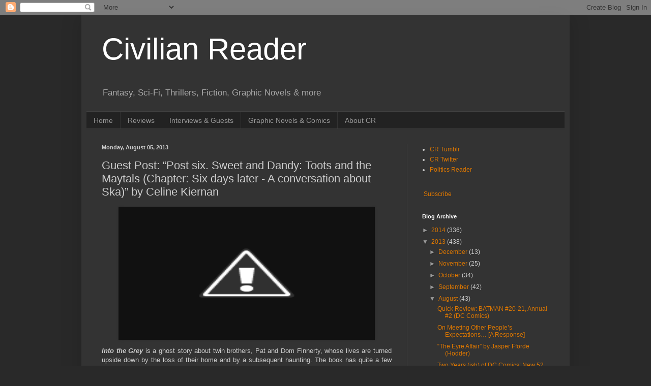

--- FILE ---
content_type: text/html; charset=UTF-8
request_url: https://civilian-reader.blogspot.com/2013/08/guest-post-post-six-sweet-and-dandy.html
body_size: 28930
content:
<!DOCTYPE html>
<html class='v2' dir='ltr' lang='en'>
<head>
<link href='https://www.blogger.com/static/v1/widgets/335934321-css_bundle_v2.css' rel='stylesheet' type='text/css'/>
<meta content='width=1100' name='viewport'/>
<meta content='text/html; charset=UTF-8' http-equiv='Content-Type'/>
<meta content='blogger' name='generator'/>
<link href='https://civilian-reader.blogspot.com/favicon.ico' rel='icon' type='image/x-icon'/>
<link href='http://civilian-reader.blogspot.com/2013/08/guest-post-post-six-sweet-and-dandy.html' rel='canonical'/>
<link rel="alternate" type="application/atom+xml" title="Civilian Reader - Atom" href="https://civilian-reader.blogspot.com/feeds/posts/default" />
<link rel="alternate" type="application/rss+xml" title="Civilian Reader - RSS" href="https://civilian-reader.blogspot.com/feeds/posts/default?alt=rss" />
<link rel="service.post" type="application/atom+xml" title="Civilian Reader - Atom" href="https://www.blogger.com/feeds/25675853/posts/default" />

<link rel="alternate" type="application/atom+xml" title="Civilian Reader - Atom" href="https://civilian-reader.blogspot.com/feeds/7438240614011552779/comments/default" />
<!--Can't find substitution for tag [blog.ieCssRetrofitLinks]-->
<link href='http://lh4.ggpht.com/-NdxgNDijLhc/Uf6MPJFNrOI/AAAAAAAAb4w/TPWEcLpZ6Jw/Kiernan-IntoTheGrey_thumb%25255B3%25255D.jpg?imgmax=800' rel='image_src'/>
<meta content='http://civilian-reader.blogspot.com/2013/08/guest-post-post-six-sweet-and-dandy.html' property='og:url'/>
<meta content='Guest Post: “Post six. Sweet and Dandy: Toots and the Maytals (Chapter: Six days later - A conversation about Ska)” by Celine Kiernan' property='og:title'/>
<meta content='  Into the Grey  is a ghost story about twin brothers, Pat and Dom Finnerty, whose lives are turned upside down by the loss of their home an...' property='og:description'/>
<meta content='//lh4.ggpht.com/-NdxgNDijLhc/Uf6MPJFNrOI/AAAAAAAAb4w/TPWEcLpZ6Jw/w1200-h630-p-k-no-nu/Kiernan-IntoTheGrey_thumb%25255B3%25255D.jpg?imgmax=800' property='og:image'/>
<title>Civilian Reader: Guest Post: &#8220;Post six. Sweet and Dandy: Toots and the Maytals (Chapter: Six days later - A conversation about Ska)&#8221; by Celine Kiernan</title>
<style id='page-skin-1' type='text/css'><!--
/*
-----------------------------------------------
Blogger Template Style
Name:     Simple
Designer: Blogger
URL:      www.blogger.com
----------------------------------------------- */
/* Content
----------------------------------------------- */
body {
font: normal normal 12px Arial, Tahoma, Helvetica, FreeSans, sans-serif;
color: #cccccc;
background: #292929 none repeat scroll top left;
padding: 0 40px 40px 40px;
}
html body .region-inner {
min-width: 0;
max-width: 100%;
width: auto;
}
h2 {
font-size: 22px;
}
a:link {
text-decoration:none;
color: #dd7700;
}
a:visited {
text-decoration:none;
color: #cc6600;
}
a:hover {
text-decoration:underline;
color: #cc6600;
}
.body-fauxcolumn-outer .fauxcolumn-inner {
background: transparent none repeat scroll top left;
_background-image: none;
}
.body-fauxcolumn-outer .cap-top {
position: absolute;
z-index: 1;
height: 400px;
width: 100%;
}
.body-fauxcolumn-outer .cap-top .cap-left {
width: 100%;
background: transparent none repeat-x scroll top left;
_background-image: none;
}
.content-outer {
-moz-box-shadow: 0 0 40px rgba(0, 0, 0, .15);
-webkit-box-shadow: 0 0 5px rgba(0, 0, 0, .15);
-goog-ms-box-shadow: 0 0 10px #333333;
box-shadow: 0 0 40px rgba(0, 0, 0, .15);
margin-bottom: 1px;
}
.content-inner {
padding: 10px 10px;
}
.content-inner {
background-color: #333333;
}
/* Header
----------------------------------------------- */
.header-outer {
background: transparent none repeat-x scroll 0 -400px;
_background-image: none;
}
.Header h1 {
font: normal normal 60px Arial, Tahoma, Helvetica, FreeSans, sans-serif;
color: #ffffff;
text-shadow: -1px -1px 1px rgba(0, 0, 0, .2);
}
.Header h1 a {
color: #ffffff;
}
.Header .description {
font-size: 140%;
color: #aaaaaa;
}
.header-inner .Header .titlewrapper {
padding: 22px 30px;
}
.header-inner .Header .descriptionwrapper {
padding: 0 30px;
}
/* Tabs
----------------------------------------------- */
.tabs-inner .section:first-child {
border-top: 1px solid #404040;
}
.tabs-inner .section:first-child ul {
margin-top: -1px;
border-top: 1px solid #404040;
border-left: 0 solid #404040;
border-right: 0 solid #404040;
}
.tabs-inner .widget ul {
background: #222222 none repeat-x scroll 0 -800px;
_background-image: none;
border-bottom: 1px solid #404040;
margin-top: 0;
margin-left: -30px;
margin-right: -30px;
}
.tabs-inner .widget li a {
display: inline-block;
padding: .6em 1em;
font: normal normal 14px Arial, Tahoma, Helvetica, FreeSans, sans-serif;
color: #999999;
border-left: 1px solid #333333;
border-right: 0 solid #404040;
}
.tabs-inner .widget li:first-child a {
border-left: none;
}
.tabs-inner .widget li.selected a, .tabs-inner .widget li a:hover {
color: #ffffff;
background-color: #000000;
text-decoration: none;
}
/* Columns
----------------------------------------------- */
.main-outer {
border-top: 0 solid #404040;
}
.fauxcolumn-left-outer .fauxcolumn-inner {
border-right: 1px solid #404040;
}
.fauxcolumn-right-outer .fauxcolumn-inner {
border-left: 1px solid #404040;
}
/* Headings
----------------------------------------------- */
div.widget > h2,
div.widget h2.title {
margin: 0 0 1em 0;
font: normal bold 11px Arial, Tahoma, Helvetica, FreeSans, sans-serif;
color: #ffffff;
}
/* Widgets
----------------------------------------------- */
.widget .zippy {
color: #999999;
text-shadow: 2px 2px 1px rgba(0, 0, 0, .1);
}
.widget .popular-posts ul {
list-style: none;
}
/* Posts
----------------------------------------------- */
h2.date-header {
font: normal bold 11px Arial, Tahoma, Helvetica, FreeSans, sans-serif;
}
.date-header span {
background-color: transparent;
color: #cccccc;
padding: inherit;
letter-spacing: inherit;
margin: inherit;
}
.main-inner {
padding-top: 30px;
padding-bottom: 30px;
}
.main-inner .column-center-inner {
padding: 0 15px;
}
.main-inner .column-center-inner .section {
margin: 0 15px;
}
.post {
margin: 0 0 25px 0;
}
h3.post-title, .comments h4 {
font: normal normal 22px Arial, Tahoma, Helvetica, FreeSans, sans-serif;
margin: .75em 0 0;
}
.post-body {
font-size: 110%;
line-height: 1.4;
position: relative;
}
.post-body img, .post-body .tr-caption-container, .Profile img, .Image img,
.BlogList .item-thumbnail img {
padding: 0;
background: #111111;
border: 1px solid #111111;
-moz-box-shadow: 1px 1px 5px rgba(0, 0, 0, .1);
-webkit-box-shadow: 1px 1px 5px rgba(0, 0, 0, .1);
box-shadow: 1px 1px 5px rgba(0, 0, 0, .1);
}
.post-body img, .post-body .tr-caption-container {
padding: 1px;
}
.post-body .tr-caption-container {
color: #cccccc;
}
.post-body .tr-caption-container img {
padding: 0;
background: transparent;
border: none;
-moz-box-shadow: 0 0 0 rgba(0, 0, 0, .1);
-webkit-box-shadow: 0 0 0 rgba(0, 0, 0, .1);
box-shadow: 0 0 0 rgba(0, 0, 0, .1);
}
.post-header {
margin: 0 0 1.5em;
line-height: 1.6;
font-size: 90%;
}
.post-footer {
margin: 20px -2px 0;
padding: 5px 10px;
color: #888888;
background-color: #303030;
border-bottom: 1px solid #444444;
line-height: 1.6;
font-size: 90%;
}
#comments .comment-author {
padding-top: 1.5em;
border-top: 1px solid #404040;
background-position: 0 1.5em;
}
#comments .comment-author:first-child {
padding-top: 0;
border-top: none;
}
.avatar-image-container {
margin: .2em 0 0;
}
#comments .avatar-image-container img {
border: 1px solid #111111;
}
/* Comments
----------------------------------------------- */
.comments .comments-content .icon.blog-author {
background-repeat: no-repeat;
background-image: url([data-uri]);
}
.comments .comments-content .loadmore a {
border-top: 1px solid #999999;
border-bottom: 1px solid #999999;
}
.comments .comment-thread.inline-thread {
background-color: #303030;
}
.comments .continue {
border-top: 2px solid #999999;
}
/* Accents
---------------------------------------------- */
.section-columns td.columns-cell {
border-left: 1px solid #404040;
}
.blog-pager {
background: transparent none no-repeat scroll top center;
}
.blog-pager-older-link, .home-link,
.blog-pager-newer-link {
background-color: #333333;
padding: 5px;
}
.footer-outer {
border-top: 0 dashed #bbbbbb;
}
/* Mobile
----------------------------------------------- */
body.mobile  {
background-size: auto;
}
.mobile .body-fauxcolumn-outer {
background: transparent none repeat scroll top left;
}
.mobile .body-fauxcolumn-outer .cap-top {
background-size: 100% auto;
}
.mobile .content-outer {
-webkit-box-shadow: 0 0 3px rgba(0, 0, 0, .15);
box-shadow: 0 0 3px rgba(0, 0, 0, .15);
}
.mobile .tabs-inner .widget ul {
margin-left: 0;
margin-right: 0;
}
.mobile .post {
margin: 0;
}
.mobile .main-inner .column-center-inner .section {
margin: 0;
}
.mobile .date-header span {
padding: 0.1em 10px;
margin: 0 -10px;
}
.mobile h3.post-title {
margin: 0;
}
.mobile .blog-pager {
background: transparent none no-repeat scroll top center;
}
.mobile .footer-outer {
border-top: none;
}
.mobile .main-inner, .mobile .footer-inner {
background-color: #333333;
}
.mobile-index-contents {
color: #cccccc;
}
.mobile-link-button {
background-color: #dd7700;
}
.mobile-link-button a:link, .mobile-link-button a:visited {
color: #ffffff;
}
.mobile .tabs-inner .section:first-child {
border-top: none;
}
.mobile .tabs-inner .PageList .widget-content {
background-color: #000000;
color: #ffffff;
border-top: 1px solid #404040;
border-bottom: 1px solid #404040;
}
.mobile .tabs-inner .PageList .widget-content .pagelist-arrow {
border-left: 1px solid #404040;
}

--></style>
<style id='template-skin-1' type='text/css'><!--
body {
min-width: 960px;
}
.content-outer, .content-fauxcolumn-outer, .region-inner {
min-width: 960px;
max-width: 960px;
_width: 960px;
}
.main-inner .columns {
padding-left: 0;
padding-right: 310px;
}
.main-inner .fauxcolumn-center-outer {
left: 0;
right: 310px;
/* IE6 does not respect left and right together */
_width: expression(this.parentNode.offsetWidth -
parseInt("0") -
parseInt("310px") + 'px');
}
.main-inner .fauxcolumn-left-outer {
width: 0;
}
.main-inner .fauxcolumn-right-outer {
width: 310px;
}
.main-inner .column-left-outer {
width: 0;
right: 100%;
margin-left: -0;
}
.main-inner .column-right-outer {
width: 310px;
margin-right: -310px;
}
#layout {
min-width: 0;
}
#layout .content-outer {
min-width: 0;
width: 800px;
}
#layout .region-inner {
min-width: 0;
width: auto;
}
body#layout div.add_widget {
padding: 8px;
}
body#layout div.add_widget a {
margin-left: 32px;
}
--></style>
<link href='https://www.blogger.com/dyn-css/authorization.css?targetBlogID=25675853&amp;zx=6eb9216c-94c9-4349-940b-4a7e17981ae2' media='none' onload='if(media!=&#39;all&#39;)media=&#39;all&#39;' rel='stylesheet'/><noscript><link href='https://www.blogger.com/dyn-css/authorization.css?targetBlogID=25675853&amp;zx=6eb9216c-94c9-4349-940b-4a7e17981ae2' rel='stylesheet'/></noscript>
<meta name='google-adsense-platform-account' content='ca-host-pub-1556223355139109'/>
<meta name='google-adsense-platform-domain' content='blogspot.com'/>

</head>
<body class='loading variant-dark'>
<div class='navbar section' id='navbar' name='Navbar'><div class='widget Navbar' data-version='1' id='Navbar1'><script type="text/javascript">
    function setAttributeOnload(object, attribute, val) {
      if(window.addEventListener) {
        window.addEventListener('load',
          function(){ object[attribute] = val; }, false);
      } else {
        window.attachEvent('onload', function(){ object[attribute] = val; });
      }
    }
  </script>
<div id="navbar-iframe-container"></div>
<script type="text/javascript" src="https://apis.google.com/js/platform.js"></script>
<script type="text/javascript">
      gapi.load("gapi.iframes:gapi.iframes.style.bubble", function() {
        if (gapi.iframes && gapi.iframes.getContext) {
          gapi.iframes.getContext().openChild({
              url: 'https://www.blogger.com/navbar/25675853?po\x3d7438240614011552779\x26origin\x3dhttps://civilian-reader.blogspot.com',
              where: document.getElementById("navbar-iframe-container"),
              id: "navbar-iframe"
          });
        }
      });
    </script><script type="text/javascript">
(function() {
var script = document.createElement('script');
script.type = 'text/javascript';
script.src = '//pagead2.googlesyndication.com/pagead/js/google_top_exp.js';
var head = document.getElementsByTagName('head')[0];
if (head) {
head.appendChild(script);
}})();
</script>
</div></div>
<div class='body-fauxcolumns'>
<div class='fauxcolumn-outer body-fauxcolumn-outer'>
<div class='cap-top'>
<div class='cap-left'></div>
<div class='cap-right'></div>
</div>
<div class='fauxborder-left'>
<div class='fauxborder-right'></div>
<div class='fauxcolumn-inner'>
</div>
</div>
<div class='cap-bottom'>
<div class='cap-left'></div>
<div class='cap-right'></div>
</div>
</div>
</div>
<div class='content'>
<div class='content-fauxcolumns'>
<div class='fauxcolumn-outer content-fauxcolumn-outer'>
<div class='cap-top'>
<div class='cap-left'></div>
<div class='cap-right'></div>
</div>
<div class='fauxborder-left'>
<div class='fauxborder-right'></div>
<div class='fauxcolumn-inner'>
</div>
</div>
<div class='cap-bottom'>
<div class='cap-left'></div>
<div class='cap-right'></div>
</div>
</div>
</div>
<div class='content-outer'>
<div class='content-cap-top cap-top'>
<div class='cap-left'></div>
<div class='cap-right'></div>
</div>
<div class='fauxborder-left content-fauxborder-left'>
<div class='fauxborder-right content-fauxborder-right'></div>
<div class='content-inner'>
<header>
<div class='header-outer'>
<div class='header-cap-top cap-top'>
<div class='cap-left'></div>
<div class='cap-right'></div>
</div>
<div class='fauxborder-left header-fauxborder-left'>
<div class='fauxborder-right header-fauxborder-right'></div>
<div class='region-inner header-inner'>
<div class='header section' id='header' name='Header'><div class='widget Header' data-version='1' id='Header1'>
<div id='header-inner'>
<div class='titlewrapper'>
<h1 class='title'>
<a href='https://civilian-reader.blogspot.com/'>
Civilian Reader
</a>
</h1>
</div>
<div class='descriptionwrapper'>
<p class='description'><span>Fantasy, Sci-Fi, Thrillers, Fiction, Graphic Novels &amp; more</span></p>
</div>
</div>
</div></div>
</div>
</div>
<div class='header-cap-bottom cap-bottom'>
<div class='cap-left'></div>
<div class='cap-right'></div>
</div>
</div>
</header>
<div class='tabs-outer'>
<div class='tabs-cap-top cap-top'>
<div class='cap-left'></div>
<div class='cap-right'></div>
</div>
<div class='fauxborder-left tabs-fauxborder-left'>
<div class='fauxborder-right tabs-fauxborder-right'></div>
<div class='region-inner tabs-inner'>
<div class='tabs section' id='crosscol' name='Cross-Column'><div class='widget PageList' data-version='1' id='PageList1'>
<h2>Pages</h2>
<div class='widget-content'>
<ul>
<li>
<a href='https://civilian-reader.blogspot.com/'>Home</a>
</li>
<li>
<a href='https://civilian-reader.blogspot.com/p/reviews.html'>Reviews</a>
</li>
<li>
<a href='https://civilian-reader.blogspot.com/p/interviews-guests.html'>Interviews &amp; Guests</a>
</li>
<li>
<a href='https://civilian-reader.blogspot.com/p/graphic-novels-comics.html'>Graphic Novels &amp; Comics</a>
</li>
<li>
<a href='https://civilian-reader.blogspot.com/p/about-cr.html'>About CR</a>
</li>
</ul>
<div class='clear'></div>
</div>
</div></div>
<div class='tabs no-items section' id='crosscol-overflow' name='Cross-Column 2'></div>
</div>
</div>
<div class='tabs-cap-bottom cap-bottom'>
<div class='cap-left'></div>
<div class='cap-right'></div>
</div>
</div>
<div class='main-outer'>
<div class='main-cap-top cap-top'>
<div class='cap-left'></div>
<div class='cap-right'></div>
</div>
<div class='fauxborder-left main-fauxborder-left'>
<div class='fauxborder-right main-fauxborder-right'></div>
<div class='region-inner main-inner'>
<div class='columns fauxcolumns'>
<div class='fauxcolumn-outer fauxcolumn-center-outer'>
<div class='cap-top'>
<div class='cap-left'></div>
<div class='cap-right'></div>
</div>
<div class='fauxborder-left'>
<div class='fauxborder-right'></div>
<div class='fauxcolumn-inner'>
</div>
</div>
<div class='cap-bottom'>
<div class='cap-left'></div>
<div class='cap-right'></div>
</div>
</div>
<div class='fauxcolumn-outer fauxcolumn-left-outer'>
<div class='cap-top'>
<div class='cap-left'></div>
<div class='cap-right'></div>
</div>
<div class='fauxborder-left'>
<div class='fauxborder-right'></div>
<div class='fauxcolumn-inner'>
</div>
</div>
<div class='cap-bottom'>
<div class='cap-left'></div>
<div class='cap-right'></div>
</div>
</div>
<div class='fauxcolumn-outer fauxcolumn-right-outer'>
<div class='cap-top'>
<div class='cap-left'></div>
<div class='cap-right'></div>
</div>
<div class='fauxborder-left'>
<div class='fauxborder-right'></div>
<div class='fauxcolumn-inner'>
</div>
</div>
<div class='cap-bottom'>
<div class='cap-left'></div>
<div class='cap-right'></div>
</div>
</div>
<!-- corrects IE6 width calculation -->
<div class='columns-inner'>
<div class='column-center-outer'>
<div class='column-center-inner'>
<div class='main section' id='main' name='Main'><div class='widget Blog' data-version='1' id='Blog1'>
<div class='blog-posts hfeed'>

          <div class="date-outer">
        
<h2 class='date-header'><span>Monday, August 05, 2013</span></h2>

          <div class="date-posts">
        
<div class='post-outer'>
<div class='post hentry uncustomized-post-template' itemprop='blogPost' itemscope='itemscope' itemtype='http://schema.org/BlogPosting'>
<meta content='http://lh4.ggpht.com/-NdxgNDijLhc/Uf6MPJFNrOI/AAAAAAAAb4w/TPWEcLpZ6Jw/Kiernan-IntoTheGrey_thumb%25255B3%25255D.jpg?imgmax=800' itemprop='image_url'/>
<meta content='25675853' itemprop='blogId'/>
<meta content='7438240614011552779' itemprop='postId'/>
<a name='7438240614011552779'></a>
<h3 class='post-title entry-title' itemprop='name'>
Guest Post: &#8220;Post six. Sweet and Dandy: Toots and the Maytals (Chapter: Six days later - A conversation about Ska)&#8221; by Celine Kiernan
</h3>
<div class='post-header'>
<div class='post-header-line-1'></div>
</div>
<div class='post-body entry-content' id='post-body-7438240614011552779' itemprop='description articleBody'>
<p align="justify"><em><strong><a href="//lh4.ggpht.com/-2ugQl6qMarg/Uf6MOXpourI/AAAAAAAAb4o/wcpDAlqhPzs/s1600-h/Kiernan-IntoTheGrey%25255B8%25255D.jpg"><img alt="Kiernan-IntoTheGrey" border="0" height="261" src="//lh4.ggpht.com/-NdxgNDijLhc/Uf6MPJFNrOI/AAAAAAAAb4w/TPWEcLpZ6Jw/Kiernan-IntoTheGrey_thumb%25255B3%25255D.jpg?imgmax=800" style="border-top: 0px; border-right: 0px; background-image: none; border-bottom: 0px; float: none; padding-top: 0px; padding-left: 0px; margin: 0px auto; border-left: 0px; display: block; padding-right: 0px" title="Kiernan-IntoTheGrey" width="504"></a></strong></em></p>  <p align="justify"><em><strong>Into the Grey</strong></em> is a ghost story about twin brothers, Pat and Dom Finnerty, whose lives are turned upside down by the loss of their home and by a subsequent haunting. The book has quite a few chills, there&#8217;s quite a bit of political history in it, much exploration of death and loss &#8211; but there&#8217;s also a lot of love and kindness in it, a fair few laughs and a lot of bravery. I thought I&#8217;d have a bit of fun with <i>that</i> side of the book on this blog tour, so these posts will be all about music! Why certain songs feature in the story, what they mean to me, what memories are associated with them etc . <em>Into the Grey</em> is set in the Irish seaside town of Skerries in 1974, all the songs featured are evocative to me of both that time and that (very real) place. As you will see, they all speak very much to the story, too, and to the characters and the rather desperate situation with which they find themselves entwined.</p>  <a name="more"></a>  <p align="justify"><i>NOTE: I can&#8217;t say much about the final two songs for fear of spoilers. But here, for the penultimate track, Toots and the Maytals, Sweet and Dandy. Hell to the yeah. I dare you not to tap your feet. This is the start of Pat finding his &#8216;home sound&#8217;, his place&#8212;his voice I guess. It is also a restoratively happy sound in the wake of much darkness and loss.</i></p>  <p align="center"><strong><u>Post Six</u></strong></p>  <p align="justify">James slipped <i><strong>The Sensational Maytals</strong> </i>from its sleeve and put on side one. I&#8217;d never heard music like it. It was like a blast of fresh air. It made me sit up straight. Don&#8217;t get me wrong, I liked music, all sorts, whatever I could get a chance to listen to. But from the minute &#8220;It&#8217;s You&#8221; started to play, I felt &#8211; I don&#8217;t know how to put it &#8211; I remember thinking, <i>I&#8217;m home! I found home!</i></p>  <p align="justify">That&#8217;s how much I loved it.</p>  <div id="scid:5737277B-5D6D-4f48-ABFC-DD9C333F4C5D:9efb3ed8-37bf-4812-8461-7707ff45a343" class="wlWriterEditableSmartContent" style="float: none; padding-bottom: 0px; padding-top: 0px; padding-left: 0px; margin: 0px auto; display: block; padding-right: 0px; width: 472px"><div id="826f2a54-b20e-4858-9dfd-d55dc6baae75" style="margin: 0px; padding: 0px; display: inline;"><div><a href="//www.youtube.com/watch?v=58vtnJjKxDw" target="_new"><img alt="" galleryimg="no" onload="var downlevelDiv = document.getElementById(&#39;826f2a54-b20e-4858-9dfd-d55dc6baae75&#39;); downlevelDiv.innerHTML = &quot;&lt;div&gt;&lt;object width=\&quot;472\&quot; height=\&quot;265\&quot;&gt;&lt;param name=\&quot;movie\&quot; value=\&quot;http://www.youtube.com/v/58vtnJjKxDw?hl=en&amp;hd=1\&quot;&gt;&lt;\/param&gt;&lt;embed src=\&quot;http://www.youtube.com/v/58vtnJjKxDw?hl=en&amp;hd=1\&quot; type=\&quot;application/x-shockwave-flash\&quot; width=\&quot;472\&quot; height=\&quot;265\&quot;&gt;&lt;\/embed&gt;&lt;\/object&gt;&lt;\/div&gt;&quot;;" src="//lh5.ggpht.com/-hWN19L1MKXM/Uf6MPj-8KxI/AAAAAAAAb5A/XFlvQU22N8U/videob5676e17c72b%25255B14%25255D.jpg?imgmax=800" style="border-style: none"></a></div></div></div>  <p align="center">***</p>  <p align="justify"><strong><a href="http://www.celinekiernan.com/">Celine Kiernan</a></strong> is also the author of the <strong><em>Moorehawke Trilogy</em></strong> (Orbit): <em><a href="http://civilian-reader.blogspot.com/2010/05/poison-throne-by-celine-kiernan-orbit.html">The Poison Throne</a></em>, <em><a href="http://civilian-reader.blogspot.com/2010/12/crowded-shadows-by-celine-kiernan-orbit.html">The Crowded Shadows</a></em>, and <em><a href="http://civilian-reader.blogspot.com/2011/01/rebel-prince-by-celine-kiernan-orbit.html">The Rebel Prince</a></em>.</p>  
<div style='clear: both;'></div>
</div>
<div class='post-footer'>
<div class='post-footer-line post-footer-line-1'>
<span class='post-author vcard'>
Posted by
<span class='fn' itemprop='author' itemscope='itemscope' itemtype='http://schema.org/Person'>
<meta content='https://www.blogger.com/profile/10978134983999101494' itemprop='url'/>
<a class='g-profile' href='https://www.blogger.com/profile/10978134983999101494' rel='author' title='author profile'>
<span itemprop='name'>Civilian Reader</span>
</a>
</span>
</span>
<span class='post-timestamp'>
at
<meta content='http://civilian-reader.blogspot.com/2013/08/guest-post-post-six-sweet-and-dandy.html' itemprop='url'/>
<a class='timestamp-link' href='https://civilian-reader.blogspot.com/2013/08/guest-post-post-six-sweet-and-dandy.html' rel='bookmark' title='permanent link'><abbr class='published' itemprop='datePublished' title='2013-08-05T13:00:00+01:00'>1:00 PM</abbr></a>
</span>
<span class='post-comment-link'>
</span>
<span class='post-icons'>
<span class='item-action'>
<a href='https://www.blogger.com/email-post/25675853/7438240614011552779' title='Email Post'>
<img alt='' class='icon-action' height='13' src='https://resources.blogblog.com/img/icon18_email.gif' width='18'/>
</a>
</span>
<span class='item-control blog-admin pid-498451273'>
<a href='https://www.blogger.com/post-edit.g?blogID=25675853&postID=7438240614011552779&from=pencil' title='Edit Post'>
<img alt='' class='icon-action' height='18' src='https://resources.blogblog.com/img/icon18_edit_allbkg.gif' width='18'/>
</a>
</span>
</span>
<div class='post-share-buttons goog-inline-block'>
<a class='goog-inline-block share-button sb-email' href='https://www.blogger.com/share-post.g?blogID=25675853&postID=7438240614011552779&target=email' target='_blank' title='Email This'><span class='share-button-link-text'>Email This</span></a><a class='goog-inline-block share-button sb-blog' href='https://www.blogger.com/share-post.g?blogID=25675853&postID=7438240614011552779&target=blog' onclick='window.open(this.href, "_blank", "height=270,width=475"); return false;' target='_blank' title='BlogThis!'><span class='share-button-link-text'>BlogThis!</span></a><a class='goog-inline-block share-button sb-twitter' href='https://www.blogger.com/share-post.g?blogID=25675853&postID=7438240614011552779&target=twitter' target='_blank' title='Share to X'><span class='share-button-link-text'>Share to X</span></a><a class='goog-inline-block share-button sb-facebook' href='https://www.blogger.com/share-post.g?blogID=25675853&postID=7438240614011552779&target=facebook' onclick='window.open(this.href, "_blank", "height=430,width=640"); return false;' target='_blank' title='Share to Facebook'><span class='share-button-link-text'>Share to Facebook</span></a><a class='goog-inline-block share-button sb-pinterest' href='https://www.blogger.com/share-post.g?blogID=25675853&postID=7438240614011552779&target=pinterest' target='_blank' title='Share to Pinterest'><span class='share-button-link-text'>Share to Pinterest</span></a>
</div>
</div>
<div class='post-footer-line post-footer-line-2'>
<span class='post-labels'>
Labels:
<a href='https://civilian-reader.blogspot.com/search/label/Celine%20Kiernan' rel='tag'>Celine Kiernan</a>,
<a href='https://civilian-reader.blogspot.com/search/label/Ghost%20Story' rel='tag'>Ghost Story</a>,
<a href='https://civilian-reader.blogspot.com/search/label/Guest%20Post' rel='tag'>Guest Post</a>,
<a href='https://civilian-reader.blogspot.com/search/label/Into%20the%20Grey' rel='tag'>Into the Grey</a>,
<a href='https://civilian-reader.blogspot.com/search/label/Ska' rel='tag'>Ska</a>,
<a href='https://civilian-reader.blogspot.com/search/label/Sweet%20and%20Dandy' rel='tag'>Sweet and Dandy</a>,
<a href='https://civilian-reader.blogspot.com/search/label/Toots%20and%20the%20Maytals' rel='tag'>Toots and the Maytals</a>,
<a href='https://civilian-reader.blogspot.com/search/label/Walker%20Books' rel='tag'>Walker Books</a>
</span>
</div>
<div class='post-footer-line post-footer-line-3'>
<span class='post-location'>
</span>
</div>
</div>
</div>
<div class='comments' id='comments'>
<a name='comments'></a>
<h4>No comments:</h4>
<div id='Blog1_comments-block-wrapper'>
<dl class='avatar-comment-indent' id='comments-block'>
</dl>
</div>
<p class='comment-footer'>
<div class='comment-form'>
<a name='comment-form'></a>
<h4 id='comment-post-message'>Post a Comment</h4>
<p>
</p>
<a href='https://www.blogger.com/comment/frame/25675853?po=7438240614011552779&hl=en&saa=85391&origin=https://civilian-reader.blogspot.com' id='comment-editor-src'></a>
<iframe allowtransparency='true' class='blogger-iframe-colorize blogger-comment-from-post' frameborder='0' height='410px' id='comment-editor' name='comment-editor' src='' width='100%'></iframe>
<script src='https://www.blogger.com/static/v1/jsbin/2830521187-comment_from_post_iframe.js' type='text/javascript'></script>
<script type='text/javascript'>
      BLOG_CMT_createIframe('https://www.blogger.com/rpc_relay.html');
    </script>
</div>
</p>
</div>
</div>

        </div></div>
      
</div>
<div class='blog-pager' id='blog-pager'>
<span id='blog-pager-newer-link'>
<a class='blog-pager-newer-link' href='https://civilian-reader.blogspot.com/2013/08/guest-post-language-and-world-building.html' id='Blog1_blog-pager-newer-link' title='Newer Post'>Newer Post</a>
</span>
<span id='blog-pager-older-link'>
<a class='blog-pager-older-link' href='https://civilian-reader.blogspot.com/2013/08/kill-shot-by-vince-flynn-simon-schuster.html' id='Blog1_blog-pager-older-link' title='Older Post'>Older Post</a>
</span>
<a class='home-link' href='https://civilian-reader.blogspot.com/'>Home</a>
</div>
<div class='clear'></div>
<div class='post-feeds'>
<div class='feed-links'>
Subscribe to:
<a class='feed-link' href='https://civilian-reader.blogspot.com/feeds/7438240614011552779/comments/default' target='_blank' type='application/atom+xml'>Post Comments (Atom)</a>
</div>
</div>
</div></div>
</div>
</div>
<div class='column-left-outer'>
<div class='column-left-inner'>
<aside>
</aside>
</div>
</div>
<div class='column-right-outer'>
<div class='column-right-inner'>
<aside>
<div class='sidebar section' id='sidebar-right-1'><div class='widget LinkList' data-version='1' id='LinkList5'>
<div class='widget-content'>
<ul>
<li><a href='http://civilianreader.tumblr.com/'>CR Tumblr</a></li>
<li><a href='http://twitter.com/civilianreader'>CR Twitter</a></li>
<li><a href='http://politics-reader.blogspot.com/'>Politics Reader</a></li>
</ul>
<div class='clear'></div>
</div>
</div><div class='widget HTML' data-version='1' id='HTML2'>
<div class='widget-content'>
<a href="http://feeds.feedburner.com/CivilianReader" rel="alternate" title="Subscribe to my feed" type="application/rss+xml"><img alt="" style="vertical-align:middle;border:0" src="https://lh3.googleusercontent.com/blogger_img_proxy/AEn0k_vMbH4UKRQYcK-A6MdZP8CmrfgHNWsDc3eURrvcEg07pzsRknWer6vIsjzMqjaPS32rM8lXbbm8_jnunq4_AzEzD7sQEr3btOSk4HHFpqXXAjhwS7aXV1_LkdSU5A=s0-d"></a><a href="http://feeds.feedburner.com/CivilianReader" rel="alternate" title="Subscribe to my feed" type="application/rss+xml"> Subscribe</a>
</div>
<div class='clear'></div>
</div><div class='widget BlogArchive' data-version='1' id='BlogArchive1'>
<h2>Blog Archive</h2>
<div class='widget-content'>
<div id='ArchiveList'>
<div id='BlogArchive1_ArchiveList'>
<ul class='hierarchy'>
<li class='archivedate collapsed'>
<a class='toggle' href='javascript:void(0)'>
<span class='zippy'>

        &#9658;&#160;
      
</span>
</a>
<a class='post-count-link' href='https://civilian-reader.blogspot.com/2014/'>
2014
</a>
<span class='post-count' dir='ltr'>(336)</span>
<ul class='hierarchy'>
<li class='archivedate collapsed'>
<a class='toggle' href='javascript:void(0)'>
<span class='zippy'>

        &#9658;&#160;
      
</span>
</a>
<a class='post-count-link' href='https://civilian-reader.blogspot.com/2014/10/'>
October
</a>
<span class='post-count' dir='ltr'>(13)</span>
</li>
</ul>
<ul class='hierarchy'>
<li class='archivedate collapsed'>
<a class='toggle' href='javascript:void(0)'>
<span class='zippy'>

        &#9658;&#160;
      
</span>
</a>
<a class='post-count-link' href='https://civilian-reader.blogspot.com/2014/09/'>
September
</a>
<span class='post-count' dir='ltr'>(35)</span>
</li>
</ul>
<ul class='hierarchy'>
<li class='archivedate collapsed'>
<a class='toggle' href='javascript:void(0)'>
<span class='zippy'>

        &#9658;&#160;
      
</span>
</a>
<a class='post-count-link' href='https://civilian-reader.blogspot.com/2014/08/'>
August
</a>
<span class='post-count' dir='ltr'>(27)</span>
</li>
</ul>
<ul class='hierarchy'>
<li class='archivedate collapsed'>
<a class='toggle' href='javascript:void(0)'>
<span class='zippy'>

        &#9658;&#160;
      
</span>
</a>
<a class='post-count-link' href='https://civilian-reader.blogspot.com/2014/07/'>
July
</a>
<span class='post-count' dir='ltr'>(32)</span>
</li>
</ul>
<ul class='hierarchy'>
<li class='archivedate collapsed'>
<a class='toggle' href='javascript:void(0)'>
<span class='zippy'>

        &#9658;&#160;
      
</span>
</a>
<a class='post-count-link' href='https://civilian-reader.blogspot.com/2014/06/'>
June
</a>
<span class='post-count' dir='ltr'>(34)</span>
</li>
</ul>
<ul class='hierarchy'>
<li class='archivedate collapsed'>
<a class='toggle' href='javascript:void(0)'>
<span class='zippy'>

        &#9658;&#160;
      
</span>
</a>
<a class='post-count-link' href='https://civilian-reader.blogspot.com/2014/05/'>
May
</a>
<span class='post-count' dir='ltr'>(55)</span>
</li>
</ul>
<ul class='hierarchy'>
<li class='archivedate collapsed'>
<a class='toggle' href='javascript:void(0)'>
<span class='zippy'>

        &#9658;&#160;
      
</span>
</a>
<a class='post-count-link' href='https://civilian-reader.blogspot.com/2014/04/'>
April
</a>
<span class='post-count' dir='ltr'>(44)</span>
</li>
</ul>
<ul class='hierarchy'>
<li class='archivedate collapsed'>
<a class='toggle' href='javascript:void(0)'>
<span class='zippy'>

        &#9658;&#160;
      
</span>
</a>
<a class='post-count-link' href='https://civilian-reader.blogspot.com/2014/03/'>
March
</a>
<span class='post-count' dir='ltr'>(38)</span>
</li>
</ul>
<ul class='hierarchy'>
<li class='archivedate collapsed'>
<a class='toggle' href='javascript:void(0)'>
<span class='zippy'>

        &#9658;&#160;
      
</span>
</a>
<a class='post-count-link' href='https://civilian-reader.blogspot.com/2014/02/'>
February
</a>
<span class='post-count' dir='ltr'>(34)</span>
</li>
</ul>
<ul class='hierarchy'>
<li class='archivedate collapsed'>
<a class='toggle' href='javascript:void(0)'>
<span class='zippy'>

        &#9658;&#160;
      
</span>
</a>
<a class='post-count-link' href='https://civilian-reader.blogspot.com/2014/01/'>
January
</a>
<span class='post-count' dir='ltr'>(24)</span>
</li>
</ul>
</li>
</ul>
<ul class='hierarchy'>
<li class='archivedate expanded'>
<a class='toggle' href='javascript:void(0)'>
<span class='zippy toggle-open'>

        &#9660;&#160;
      
</span>
</a>
<a class='post-count-link' href='https://civilian-reader.blogspot.com/2013/'>
2013
</a>
<span class='post-count' dir='ltr'>(438)</span>
<ul class='hierarchy'>
<li class='archivedate collapsed'>
<a class='toggle' href='javascript:void(0)'>
<span class='zippy'>

        &#9658;&#160;
      
</span>
</a>
<a class='post-count-link' href='https://civilian-reader.blogspot.com/2013/12/'>
December
</a>
<span class='post-count' dir='ltr'>(13)</span>
</li>
</ul>
<ul class='hierarchy'>
<li class='archivedate collapsed'>
<a class='toggle' href='javascript:void(0)'>
<span class='zippy'>

        &#9658;&#160;
      
</span>
</a>
<a class='post-count-link' href='https://civilian-reader.blogspot.com/2013/11/'>
November
</a>
<span class='post-count' dir='ltr'>(25)</span>
</li>
</ul>
<ul class='hierarchy'>
<li class='archivedate collapsed'>
<a class='toggle' href='javascript:void(0)'>
<span class='zippy'>

        &#9658;&#160;
      
</span>
</a>
<a class='post-count-link' href='https://civilian-reader.blogspot.com/2013/10/'>
October
</a>
<span class='post-count' dir='ltr'>(34)</span>
</li>
</ul>
<ul class='hierarchy'>
<li class='archivedate collapsed'>
<a class='toggle' href='javascript:void(0)'>
<span class='zippy'>

        &#9658;&#160;
      
</span>
</a>
<a class='post-count-link' href='https://civilian-reader.blogspot.com/2013/09/'>
September
</a>
<span class='post-count' dir='ltr'>(42)</span>
</li>
</ul>
<ul class='hierarchy'>
<li class='archivedate expanded'>
<a class='toggle' href='javascript:void(0)'>
<span class='zippy toggle-open'>

        &#9660;&#160;
      
</span>
</a>
<a class='post-count-link' href='https://civilian-reader.blogspot.com/2013/08/'>
August
</a>
<span class='post-count' dir='ltr'>(43)</span>
<ul class='posts'>
<li><a href='https://civilian-reader.blogspot.com/2013/08/quick-review-batman-20-21-annual-2-dc.html'>Quick Review: BATMAN #20-21, Annual #2 (DC Comics)</a></li>
<li><a href='https://civilian-reader.blogspot.com/2013/08/on-meeting-other-peoples-expectations.html'>On Meeting Other People&#8217;s Expectations&#8230; [A Response]</a></li>
<li><a href='https://civilian-reader.blogspot.com/2013/08/the-eyre-affair-by-jasper-fforde-hodder.html'>&#8220;The Eyre Affair&#8221; by Jasper Fforde (Hodder)</a></li>
<li><a href='https://civilian-reader.blogspot.com/2013/08/two-years-ish-of-dc-comics-new-52.html'>Two Years (ish) of DC Comics&#8217; New 52</a></li>
<li><a href='https://civilian-reader.blogspot.com/2013/08/scars-episodes-i-iii-by-chris-wraight.html'>&#8220;Scars&#8221; Episodes I-III, by Chris Wraight (Black Li...</a></li>
<li><a href='https://civilian-reader.blogspot.com/2013/08/guest-post-commix-of-noir-sequential.html'>Guest Post: &#8220;A Commix of Noir &amp; Sequential Art&#8221; by...</a></li>
<li><a href='https://civilian-reader.blogspot.com/2013/08/upcoming-broken-eye-by-brent-weeks-orbit.html'>Upcoming: &#8220;The Broken Eye&#8221; by Brent Weeks (Orbit)</a></li>
<li><a href='https://civilian-reader.blogspot.com/2013/08/the-magicians-by-lev-grossman-arrowplume.html'>&#8220;The Magicians&#8221; by Lev Grossman (Arrow/Plume)</a></li>
<li><a href='https://civilian-reader.blogspot.com/2013/08/upcoming-stormcaller-by-chris-wraight.html'>Upcoming: &#8220;Stormcaller&#8221; by Chris Wraight (Black Li...</a></li>
<li><a href='https://civilian-reader.blogspot.com/2013/08/upcoming-master-of-dragons-by-chris.html'>Upcoming: &#8220;Master of Dragons&#8221; by Chris Wraight &amp; &#8220;...</a></li>
<li><a href='https://civilian-reader.blogspot.com/2013/08/artwork-guardians-of-galaxy-5-variant.html'>Artwork: Guardians of the Galaxy #5, Variant Cover...</a></li>
<li><a href='https://civilian-reader.blogspot.com/2013/08/upcoming-neferata-master-of-death-by.html'>Upcoming: &#8220;Neferata&#8221; &amp; &#8220;Master of Death&#8221; by Josh R...</a></li>
<li><a href='https://civilian-reader.blogspot.com/2013/08/upcoming-breach-zone-by-myke-cole.html'>Upcoming: &#8220;Breach Zone&#8221; by Myke Cole (Headline)</a></li>
<li><a href='https://civilian-reader.blogspot.com/2013/08/an-interview-with-david-towsey.html'>An Interview with DAVID TOWSEY</a></li>
<li><a href='https://civilian-reader.blogspot.com/2013/08/tumbleweeds-normal-service-will-resume.html'>Tumbleweeds&#8230; Normal Service Will Resume Shortly&#8230;</a></li>
<li><a href='https://civilian-reader.blogspot.com/2013/08/books-received-three-weeks-worth-twas.html'>Books Received (Three Weeks&#8217; Worth! &#8217;Twas Like Ear...</a></li>
<li><a href='https://civilian-reader.blogspot.com/2013/08/on-strong-female-characters-sherlock.html'>On Strong Female Characters &amp; Sherlock Holmes&#8217;s Mo...</a></li>
<li><a href='https://civilian-reader.blogspot.com/2013/08/guest-post-and-now-for-something-little.html'>Guest Post: And Now For Something a Little Differe...</a></li>
<li><a href='https://civilian-reader.blogspot.com/2013/08/quick-q-with-snorri-kristjansson.html'>Quick Q&amp;A with SNORRI KRISTJANSSON</a></li>
<li><a href='https://civilian-reader.blogspot.com/2013/08/myriad-thoughts-on-unprofessionalism.html'>Myriad Thoughts On (un)Professionalism, DNFs, Why ...</a></li>
<li><a href='https://civilian-reader.blogspot.com/2013/08/guest-post-caught-in-storm-weather.html'>Guest Post: &#8220;Caught in a Storm, Weather &amp; Ancient ...</a></li>
<li><a href='https://civilian-reader.blogspot.com/2013/08/craig-ferguson-interviews-stephen-fry.html'>Craig Ferguson Interviews Stephen Fry (back in 201...</a></li>
<li><a href='https://civilian-reader.blogspot.com/2013/08/vulkan-lives-by-nick-kyme-black-library.html'>&#8220;Vulkan Lives&#8221; by Nick Kyme (Black Library)</a></li>
<li><a href='https://civilian-reader.blogspot.com/2013/08/dc-villains-month-mr-freeze-joker-court.html'>DC Villains Month: Mr. Freeze, Joker &amp; Court of Owls</a></li>
<li><a href='https://civilian-reader.blogspot.com/2013/08/three-awesome-comic-covers-earth-2-14.html'>Three Awesome Comic Covers: EARTH 2 #14-16 (DC Com...</a></li>
<li><a href='https://civilian-reader.blogspot.com/2013/08/reviews-debuts-vampires-different-time.html'>Reviews, Debuts, Vampires, A Different Time&#8230;</a></li>
<li><a href='https://civilian-reader.blogspot.com/2013/08/ex-heroes-by-peter-clines-del-rey.html'>&#8220;Ex-Heroes&#8221; by Peter Clines (Del Rey UK/Broadway)</a></li>
<li><a href='https://civilian-reader.blogspot.com/2013/08/cover-reveal-invention-of-wings-by-sue.html'>Cover Reveal: &#8220;The Invention of Wings&#8221; by Sue Monk...</a></li>
<li><a href='https://civilian-reader.blogspot.com/2013/08/trailer-thor-dark-world-movie.html'>Trailer: &#8220;THOR: THE DARK WORLD&#8221; Movie</a></li>
<li><a href='https://civilian-reader.blogspot.com/2013/08/apocalypse-now-now-by-charlie-human.html'>&#8220;Apocalypse Now Now&#8221; by Charlie Human (Century)</a></li>
<li><a href='https://civilian-reader.blogspot.com/2013/08/short-story-review-know-thyself-by-andy.html'>Short Story Review: &#8220;Know Thyself&#8221; by Andy Smillie...</a></li>
<li><a href='https://civilian-reader.blogspot.com/2013/08/four-horus-heresy-short-stories-by.html'>Four HORUS HERESY Short Stories by Graham McNeill,...</a></li>
<li><a href='https://civilian-reader.blogspot.com/2013/08/dead-cat-bounce-musical-interlude.html'>Dead Cat Bounce&#8230; [Musical Interlude]</a></li>
<li><a href='https://civilian-reader.blogspot.com/2013/08/hackslash-vol9-torture-prone-image.html'>Hack/Slash, Vol.9 &#8211; &#8220;Torture Prone&#8221; (Image)</a></li>
<li><a href='https://civilian-reader.blogspot.com/2013/08/batman-robin-vol2-3-batman-vs-robin.html'>Batman &amp; Robin, Vol.2-3: &#8220;Batman vs. Robin&#8221; &amp; &#8220;Bat...</a></li>
<li><a href='https://civilian-reader.blogspot.com/2013/08/guest-post-language-and-world-building.html'>Guest Post: &#8220;Language and World-Building&#8221; by Emily...</a></li>
<li><a href='https://civilian-reader.blogspot.com/2013/08/guest-post-post-six-sweet-and-dandy.html'>Guest Post: &#8220;Post six. Sweet and Dandy: Toots and ...</a></li>
<li><a href='https://civilian-reader.blogspot.com/2013/08/kill-shot-by-vince-flynn-simon-schuster.html'>&#8220;Kill Shot&#8221; by Vince Flynn (Simon &amp; Schuster)</a></li>
<li><a href='https://civilian-reader.blogspot.com/2013/08/horus-heresy-exclusive-last-chance-to.html'>Horus Heresy Exclusive &#8211; Last Chance to Order (Bla...</a></li>
<li><a href='https://civilian-reader.blogspot.com/2013/08/friday-read-your-brothers-blood-by.html'>Friday Read: YOUR BROTHER&#8217;S BLOOD by David Towsey ...</a></li>
<li><a href='https://civilian-reader.blogspot.com/2013/08/books-that-fell-through-cracks-late.html'>Books that Fell Through the Cracks (Late Acquisiti...</a></li>
<li><a href='https://civilian-reader.blogspot.com/2013/08/the-atlantic-weekly-stephen-king-voice.html'>The Atlantic Weekly, Stephen King &amp; &#8220;Voice&#8221;</a></li>
<li><a href='https://civilian-reader.blogspot.com/2013/08/guest-post-nine-books-six-years-one.html'>Guest Post: &#8220;Nine books, Six Years, One Stenwold M...</a></li>
</ul>
</li>
</ul>
<ul class='hierarchy'>
<li class='archivedate collapsed'>
<a class='toggle' href='javascript:void(0)'>
<span class='zippy'>

        &#9658;&#160;
      
</span>
</a>
<a class='post-count-link' href='https://civilian-reader.blogspot.com/2013/07/'>
July
</a>
<span class='post-count' dir='ltr'>(28)</span>
</li>
</ul>
<ul class='hierarchy'>
<li class='archivedate collapsed'>
<a class='toggle' href='javascript:void(0)'>
<span class='zippy'>

        &#9658;&#160;
      
</span>
</a>
<a class='post-count-link' href='https://civilian-reader.blogspot.com/2013/06/'>
June
</a>
<span class='post-count' dir='ltr'>(30)</span>
</li>
</ul>
<ul class='hierarchy'>
<li class='archivedate collapsed'>
<a class='toggle' href='javascript:void(0)'>
<span class='zippy'>

        &#9658;&#160;
      
</span>
</a>
<a class='post-count-link' href='https://civilian-reader.blogspot.com/2013/05/'>
May
</a>
<span class='post-count' dir='ltr'>(38)</span>
</li>
</ul>
<ul class='hierarchy'>
<li class='archivedate collapsed'>
<a class='toggle' href='javascript:void(0)'>
<span class='zippy'>

        &#9658;&#160;
      
</span>
</a>
<a class='post-count-link' href='https://civilian-reader.blogspot.com/2013/04/'>
April
</a>
<span class='post-count' dir='ltr'>(27)</span>
</li>
</ul>
<ul class='hierarchy'>
<li class='archivedate collapsed'>
<a class='toggle' href='javascript:void(0)'>
<span class='zippy'>

        &#9658;&#160;
      
</span>
</a>
<a class='post-count-link' href='https://civilian-reader.blogspot.com/2013/03/'>
March
</a>
<span class='post-count' dir='ltr'>(50)</span>
</li>
</ul>
<ul class='hierarchy'>
<li class='archivedate collapsed'>
<a class='toggle' href='javascript:void(0)'>
<span class='zippy'>

        &#9658;&#160;
      
</span>
</a>
<a class='post-count-link' href='https://civilian-reader.blogspot.com/2013/02/'>
February
</a>
<span class='post-count' dir='ltr'>(53)</span>
</li>
</ul>
<ul class='hierarchy'>
<li class='archivedate collapsed'>
<a class='toggle' href='javascript:void(0)'>
<span class='zippy'>

        &#9658;&#160;
      
</span>
</a>
<a class='post-count-link' href='https://civilian-reader.blogspot.com/2013/01/'>
January
</a>
<span class='post-count' dir='ltr'>(55)</span>
</li>
</ul>
</li>
</ul>
<ul class='hierarchy'>
<li class='archivedate collapsed'>
<a class='toggle' href='javascript:void(0)'>
<span class='zippy'>

        &#9658;&#160;
      
</span>
</a>
<a class='post-count-link' href='https://civilian-reader.blogspot.com/2012/'>
2012
</a>
<span class='post-count' dir='ltr'>(552)</span>
<ul class='hierarchy'>
<li class='archivedate collapsed'>
<a class='toggle' href='javascript:void(0)'>
<span class='zippy'>

        &#9658;&#160;
      
</span>
</a>
<a class='post-count-link' href='https://civilian-reader.blogspot.com/2012/12/'>
December
</a>
<span class='post-count' dir='ltr'>(58)</span>
</li>
</ul>
<ul class='hierarchy'>
<li class='archivedate collapsed'>
<a class='toggle' href='javascript:void(0)'>
<span class='zippy'>

        &#9658;&#160;
      
</span>
</a>
<a class='post-count-link' href='https://civilian-reader.blogspot.com/2012/11/'>
November
</a>
<span class='post-count' dir='ltr'>(41)</span>
</li>
</ul>
<ul class='hierarchy'>
<li class='archivedate collapsed'>
<a class='toggle' href='javascript:void(0)'>
<span class='zippy'>

        &#9658;&#160;
      
</span>
</a>
<a class='post-count-link' href='https://civilian-reader.blogspot.com/2012/10/'>
October
</a>
<span class='post-count' dir='ltr'>(33)</span>
</li>
</ul>
<ul class='hierarchy'>
<li class='archivedate collapsed'>
<a class='toggle' href='javascript:void(0)'>
<span class='zippy'>

        &#9658;&#160;
      
</span>
</a>
<a class='post-count-link' href='https://civilian-reader.blogspot.com/2012/09/'>
September
</a>
<span class='post-count' dir='ltr'>(23)</span>
</li>
</ul>
<ul class='hierarchy'>
<li class='archivedate collapsed'>
<a class='toggle' href='javascript:void(0)'>
<span class='zippy'>

        &#9658;&#160;
      
</span>
</a>
<a class='post-count-link' href='https://civilian-reader.blogspot.com/2012/08/'>
August
</a>
<span class='post-count' dir='ltr'>(33)</span>
</li>
</ul>
<ul class='hierarchy'>
<li class='archivedate collapsed'>
<a class='toggle' href='javascript:void(0)'>
<span class='zippy'>

        &#9658;&#160;
      
</span>
</a>
<a class='post-count-link' href='https://civilian-reader.blogspot.com/2012/07/'>
July
</a>
<span class='post-count' dir='ltr'>(56)</span>
</li>
</ul>
<ul class='hierarchy'>
<li class='archivedate collapsed'>
<a class='toggle' href='javascript:void(0)'>
<span class='zippy'>

        &#9658;&#160;
      
</span>
</a>
<a class='post-count-link' href='https://civilian-reader.blogspot.com/2012/06/'>
June
</a>
<span class='post-count' dir='ltr'>(33)</span>
</li>
</ul>
<ul class='hierarchy'>
<li class='archivedate collapsed'>
<a class='toggle' href='javascript:void(0)'>
<span class='zippy'>

        &#9658;&#160;
      
</span>
</a>
<a class='post-count-link' href='https://civilian-reader.blogspot.com/2012/05/'>
May
</a>
<span class='post-count' dir='ltr'>(63)</span>
</li>
</ul>
<ul class='hierarchy'>
<li class='archivedate collapsed'>
<a class='toggle' href='javascript:void(0)'>
<span class='zippy'>

        &#9658;&#160;
      
</span>
</a>
<a class='post-count-link' href='https://civilian-reader.blogspot.com/2012/04/'>
April
</a>
<span class='post-count' dir='ltr'>(53)</span>
</li>
</ul>
<ul class='hierarchy'>
<li class='archivedate collapsed'>
<a class='toggle' href='javascript:void(0)'>
<span class='zippy'>

        &#9658;&#160;
      
</span>
</a>
<a class='post-count-link' href='https://civilian-reader.blogspot.com/2012/03/'>
March
</a>
<span class='post-count' dir='ltr'>(67)</span>
</li>
</ul>
<ul class='hierarchy'>
<li class='archivedate collapsed'>
<a class='toggle' href='javascript:void(0)'>
<span class='zippy'>

        &#9658;&#160;
      
</span>
</a>
<a class='post-count-link' href='https://civilian-reader.blogspot.com/2012/02/'>
February
</a>
<span class='post-count' dir='ltr'>(46)</span>
</li>
</ul>
<ul class='hierarchy'>
<li class='archivedate collapsed'>
<a class='toggle' href='javascript:void(0)'>
<span class='zippy'>

        &#9658;&#160;
      
</span>
</a>
<a class='post-count-link' href='https://civilian-reader.blogspot.com/2012/01/'>
January
</a>
<span class='post-count' dir='ltr'>(46)</span>
</li>
</ul>
</li>
</ul>
<ul class='hierarchy'>
<li class='archivedate collapsed'>
<a class='toggle' href='javascript:void(0)'>
<span class='zippy'>

        &#9658;&#160;
      
</span>
</a>
<a class='post-count-link' href='https://civilian-reader.blogspot.com/2011/'>
2011
</a>
<span class='post-count' dir='ltr'>(291)</span>
<ul class='hierarchy'>
<li class='archivedate collapsed'>
<a class='toggle' href='javascript:void(0)'>
<span class='zippy'>

        &#9658;&#160;
      
</span>
</a>
<a class='post-count-link' href='https://civilian-reader.blogspot.com/2011/12/'>
December
</a>
<span class='post-count' dir='ltr'>(39)</span>
</li>
</ul>
<ul class='hierarchy'>
<li class='archivedate collapsed'>
<a class='toggle' href='javascript:void(0)'>
<span class='zippy'>

        &#9658;&#160;
      
</span>
</a>
<a class='post-count-link' href='https://civilian-reader.blogspot.com/2011/11/'>
November
</a>
<span class='post-count' dir='ltr'>(25)</span>
</li>
</ul>
<ul class='hierarchy'>
<li class='archivedate collapsed'>
<a class='toggle' href='javascript:void(0)'>
<span class='zippy'>

        &#9658;&#160;
      
</span>
</a>
<a class='post-count-link' href='https://civilian-reader.blogspot.com/2011/10/'>
October
</a>
<span class='post-count' dir='ltr'>(32)</span>
</li>
</ul>
<ul class='hierarchy'>
<li class='archivedate collapsed'>
<a class='toggle' href='javascript:void(0)'>
<span class='zippy'>

        &#9658;&#160;
      
</span>
</a>
<a class='post-count-link' href='https://civilian-reader.blogspot.com/2011/09/'>
September
</a>
<span class='post-count' dir='ltr'>(25)</span>
</li>
</ul>
<ul class='hierarchy'>
<li class='archivedate collapsed'>
<a class='toggle' href='javascript:void(0)'>
<span class='zippy'>

        &#9658;&#160;
      
</span>
</a>
<a class='post-count-link' href='https://civilian-reader.blogspot.com/2011/08/'>
August
</a>
<span class='post-count' dir='ltr'>(26)</span>
</li>
</ul>
<ul class='hierarchy'>
<li class='archivedate collapsed'>
<a class='toggle' href='javascript:void(0)'>
<span class='zippy'>

        &#9658;&#160;
      
</span>
</a>
<a class='post-count-link' href='https://civilian-reader.blogspot.com/2011/07/'>
July
</a>
<span class='post-count' dir='ltr'>(23)</span>
</li>
</ul>
<ul class='hierarchy'>
<li class='archivedate collapsed'>
<a class='toggle' href='javascript:void(0)'>
<span class='zippy'>

        &#9658;&#160;
      
</span>
</a>
<a class='post-count-link' href='https://civilian-reader.blogspot.com/2011/06/'>
June
</a>
<span class='post-count' dir='ltr'>(20)</span>
</li>
</ul>
<ul class='hierarchy'>
<li class='archivedate collapsed'>
<a class='toggle' href='javascript:void(0)'>
<span class='zippy'>

        &#9658;&#160;
      
</span>
</a>
<a class='post-count-link' href='https://civilian-reader.blogspot.com/2011/05/'>
May
</a>
<span class='post-count' dir='ltr'>(18)</span>
</li>
</ul>
<ul class='hierarchy'>
<li class='archivedate collapsed'>
<a class='toggle' href='javascript:void(0)'>
<span class='zippy'>

        &#9658;&#160;
      
</span>
</a>
<a class='post-count-link' href='https://civilian-reader.blogspot.com/2011/04/'>
April
</a>
<span class='post-count' dir='ltr'>(21)</span>
</li>
</ul>
<ul class='hierarchy'>
<li class='archivedate collapsed'>
<a class='toggle' href='javascript:void(0)'>
<span class='zippy'>

        &#9658;&#160;
      
</span>
</a>
<a class='post-count-link' href='https://civilian-reader.blogspot.com/2011/03/'>
March
</a>
<span class='post-count' dir='ltr'>(22)</span>
</li>
</ul>
<ul class='hierarchy'>
<li class='archivedate collapsed'>
<a class='toggle' href='javascript:void(0)'>
<span class='zippy'>

        &#9658;&#160;
      
</span>
</a>
<a class='post-count-link' href='https://civilian-reader.blogspot.com/2011/02/'>
February
</a>
<span class='post-count' dir='ltr'>(21)</span>
</li>
</ul>
<ul class='hierarchy'>
<li class='archivedate collapsed'>
<a class='toggle' href='javascript:void(0)'>
<span class='zippy'>

        &#9658;&#160;
      
</span>
</a>
<a class='post-count-link' href='https://civilian-reader.blogspot.com/2011/01/'>
January
</a>
<span class='post-count' dir='ltr'>(19)</span>
</li>
</ul>
</li>
</ul>
<ul class='hierarchy'>
<li class='archivedate collapsed'>
<a class='toggle' href='javascript:void(0)'>
<span class='zippy'>

        &#9658;&#160;
      
</span>
</a>
<a class='post-count-link' href='https://civilian-reader.blogspot.com/2010/'>
2010
</a>
<span class='post-count' dir='ltr'>(164)</span>
<ul class='hierarchy'>
<li class='archivedate collapsed'>
<a class='toggle' href='javascript:void(0)'>
<span class='zippy'>

        &#9658;&#160;
      
</span>
</a>
<a class='post-count-link' href='https://civilian-reader.blogspot.com/2010/12/'>
December
</a>
<span class='post-count' dir='ltr'>(12)</span>
</li>
</ul>
<ul class='hierarchy'>
<li class='archivedate collapsed'>
<a class='toggle' href='javascript:void(0)'>
<span class='zippy'>

        &#9658;&#160;
      
</span>
</a>
<a class='post-count-link' href='https://civilian-reader.blogspot.com/2010/11/'>
November
</a>
<span class='post-count' dir='ltr'>(17)</span>
</li>
</ul>
<ul class='hierarchy'>
<li class='archivedate collapsed'>
<a class='toggle' href='javascript:void(0)'>
<span class='zippy'>

        &#9658;&#160;
      
</span>
</a>
<a class='post-count-link' href='https://civilian-reader.blogspot.com/2010/10/'>
October
</a>
<span class='post-count' dir='ltr'>(9)</span>
</li>
</ul>
<ul class='hierarchy'>
<li class='archivedate collapsed'>
<a class='toggle' href='javascript:void(0)'>
<span class='zippy'>

        &#9658;&#160;
      
</span>
</a>
<a class='post-count-link' href='https://civilian-reader.blogspot.com/2010/09/'>
September
</a>
<span class='post-count' dir='ltr'>(15)</span>
</li>
</ul>
<ul class='hierarchy'>
<li class='archivedate collapsed'>
<a class='toggle' href='javascript:void(0)'>
<span class='zippy'>

        &#9658;&#160;
      
</span>
</a>
<a class='post-count-link' href='https://civilian-reader.blogspot.com/2010/08/'>
August
</a>
<span class='post-count' dir='ltr'>(23)</span>
</li>
</ul>
<ul class='hierarchy'>
<li class='archivedate collapsed'>
<a class='toggle' href='javascript:void(0)'>
<span class='zippy'>

        &#9658;&#160;
      
</span>
</a>
<a class='post-count-link' href='https://civilian-reader.blogspot.com/2010/07/'>
July
</a>
<span class='post-count' dir='ltr'>(14)</span>
</li>
</ul>
<ul class='hierarchy'>
<li class='archivedate collapsed'>
<a class='toggle' href='javascript:void(0)'>
<span class='zippy'>

        &#9658;&#160;
      
</span>
</a>
<a class='post-count-link' href='https://civilian-reader.blogspot.com/2010/06/'>
June
</a>
<span class='post-count' dir='ltr'>(11)</span>
</li>
</ul>
<ul class='hierarchy'>
<li class='archivedate collapsed'>
<a class='toggle' href='javascript:void(0)'>
<span class='zippy'>

        &#9658;&#160;
      
</span>
</a>
<a class='post-count-link' href='https://civilian-reader.blogspot.com/2010/05/'>
May
</a>
<span class='post-count' dir='ltr'>(20)</span>
</li>
</ul>
<ul class='hierarchy'>
<li class='archivedate collapsed'>
<a class='toggle' href='javascript:void(0)'>
<span class='zippy'>

        &#9658;&#160;
      
</span>
</a>
<a class='post-count-link' href='https://civilian-reader.blogspot.com/2010/04/'>
April
</a>
<span class='post-count' dir='ltr'>(11)</span>
</li>
</ul>
<ul class='hierarchy'>
<li class='archivedate collapsed'>
<a class='toggle' href='javascript:void(0)'>
<span class='zippy'>

        &#9658;&#160;
      
</span>
</a>
<a class='post-count-link' href='https://civilian-reader.blogspot.com/2010/03/'>
March
</a>
<span class='post-count' dir='ltr'>(9)</span>
</li>
</ul>
<ul class='hierarchy'>
<li class='archivedate collapsed'>
<a class='toggle' href='javascript:void(0)'>
<span class='zippy'>

        &#9658;&#160;
      
</span>
</a>
<a class='post-count-link' href='https://civilian-reader.blogspot.com/2010/02/'>
February
</a>
<span class='post-count' dir='ltr'>(8)</span>
</li>
</ul>
<ul class='hierarchy'>
<li class='archivedate collapsed'>
<a class='toggle' href='javascript:void(0)'>
<span class='zippy'>

        &#9658;&#160;
      
</span>
</a>
<a class='post-count-link' href='https://civilian-reader.blogspot.com/2010/01/'>
January
</a>
<span class='post-count' dir='ltr'>(15)</span>
</li>
</ul>
</li>
</ul>
<ul class='hierarchy'>
<li class='archivedate collapsed'>
<a class='toggle' href='javascript:void(0)'>
<span class='zippy'>

        &#9658;&#160;
      
</span>
</a>
<a class='post-count-link' href='https://civilian-reader.blogspot.com/2009/'>
2009
</a>
<span class='post-count' dir='ltr'>(70)</span>
<ul class='hierarchy'>
<li class='archivedate collapsed'>
<a class='toggle' href='javascript:void(0)'>
<span class='zippy'>

        &#9658;&#160;
      
</span>
</a>
<a class='post-count-link' href='https://civilian-reader.blogspot.com/2009/12/'>
December
</a>
<span class='post-count' dir='ltr'>(6)</span>
</li>
</ul>
<ul class='hierarchy'>
<li class='archivedate collapsed'>
<a class='toggle' href='javascript:void(0)'>
<span class='zippy'>

        &#9658;&#160;
      
</span>
</a>
<a class='post-count-link' href='https://civilian-reader.blogspot.com/2009/11/'>
November
</a>
<span class='post-count' dir='ltr'>(2)</span>
</li>
</ul>
<ul class='hierarchy'>
<li class='archivedate collapsed'>
<a class='toggle' href='javascript:void(0)'>
<span class='zippy'>

        &#9658;&#160;
      
</span>
</a>
<a class='post-count-link' href='https://civilian-reader.blogspot.com/2009/10/'>
October
</a>
<span class='post-count' dir='ltr'>(5)</span>
</li>
</ul>
<ul class='hierarchy'>
<li class='archivedate collapsed'>
<a class='toggle' href='javascript:void(0)'>
<span class='zippy'>

        &#9658;&#160;
      
</span>
</a>
<a class='post-count-link' href='https://civilian-reader.blogspot.com/2009/09/'>
September
</a>
<span class='post-count' dir='ltr'>(7)</span>
</li>
</ul>
<ul class='hierarchy'>
<li class='archivedate collapsed'>
<a class='toggle' href='javascript:void(0)'>
<span class='zippy'>

        &#9658;&#160;
      
</span>
</a>
<a class='post-count-link' href='https://civilian-reader.blogspot.com/2009/08/'>
August
</a>
<span class='post-count' dir='ltr'>(6)</span>
</li>
</ul>
<ul class='hierarchy'>
<li class='archivedate collapsed'>
<a class='toggle' href='javascript:void(0)'>
<span class='zippy'>

        &#9658;&#160;
      
</span>
</a>
<a class='post-count-link' href='https://civilian-reader.blogspot.com/2009/07/'>
July
</a>
<span class='post-count' dir='ltr'>(13)</span>
</li>
</ul>
<ul class='hierarchy'>
<li class='archivedate collapsed'>
<a class='toggle' href='javascript:void(0)'>
<span class='zippy'>

        &#9658;&#160;
      
</span>
</a>
<a class='post-count-link' href='https://civilian-reader.blogspot.com/2009/06/'>
June
</a>
<span class='post-count' dir='ltr'>(3)</span>
</li>
</ul>
<ul class='hierarchy'>
<li class='archivedate collapsed'>
<a class='toggle' href='javascript:void(0)'>
<span class='zippy'>

        &#9658;&#160;
      
</span>
</a>
<a class='post-count-link' href='https://civilian-reader.blogspot.com/2009/05/'>
May
</a>
<span class='post-count' dir='ltr'>(6)</span>
</li>
</ul>
<ul class='hierarchy'>
<li class='archivedate collapsed'>
<a class='toggle' href='javascript:void(0)'>
<span class='zippy'>

        &#9658;&#160;
      
</span>
</a>
<a class='post-count-link' href='https://civilian-reader.blogspot.com/2009/04/'>
April
</a>
<span class='post-count' dir='ltr'>(4)</span>
</li>
</ul>
<ul class='hierarchy'>
<li class='archivedate collapsed'>
<a class='toggle' href='javascript:void(0)'>
<span class='zippy'>

        &#9658;&#160;
      
</span>
</a>
<a class='post-count-link' href='https://civilian-reader.blogspot.com/2009/03/'>
March
</a>
<span class='post-count' dir='ltr'>(5)</span>
</li>
</ul>
<ul class='hierarchy'>
<li class='archivedate collapsed'>
<a class='toggle' href='javascript:void(0)'>
<span class='zippy'>

        &#9658;&#160;
      
</span>
</a>
<a class='post-count-link' href='https://civilian-reader.blogspot.com/2009/02/'>
February
</a>
<span class='post-count' dir='ltr'>(8)</span>
</li>
</ul>
<ul class='hierarchy'>
<li class='archivedate collapsed'>
<a class='toggle' href='javascript:void(0)'>
<span class='zippy'>

        &#9658;&#160;
      
</span>
</a>
<a class='post-count-link' href='https://civilian-reader.blogspot.com/2009/01/'>
January
</a>
<span class='post-count' dir='ltr'>(5)</span>
</li>
</ul>
</li>
</ul>
<ul class='hierarchy'>
<li class='archivedate collapsed'>
<a class='toggle' href='javascript:void(0)'>
<span class='zippy'>

        &#9658;&#160;
      
</span>
</a>
<a class='post-count-link' href='https://civilian-reader.blogspot.com/2008/'>
2008
</a>
<span class='post-count' dir='ltr'>(32)</span>
<ul class='hierarchy'>
<li class='archivedate collapsed'>
<a class='toggle' href='javascript:void(0)'>
<span class='zippy'>

        &#9658;&#160;
      
</span>
</a>
<a class='post-count-link' href='https://civilian-reader.blogspot.com/2008/12/'>
December
</a>
<span class='post-count' dir='ltr'>(6)</span>
</li>
</ul>
<ul class='hierarchy'>
<li class='archivedate collapsed'>
<a class='toggle' href='javascript:void(0)'>
<span class='zippy'>

        &#9658;&#160;
      
</span>
</a>
<a class='post-count-link' href='https://civilian-reader.blogspot.com/2008/11/'>
November
</a>
<span class='post-count' dir='ltr'>(5)</span>
</li>
</ul>
<ul class='hierarchy'>
<li class='archivedate collapsed'>
<a class='toggle' href='javascript:void(0)'>
<span class='zippy'>

        &#9658;&#160;
      
</span>
</a>
<a class='post-count-link' href='https://civilian-reader.blogspot.com/2008/10/'>
October
</a>
<span class='post-count' dir='ltr'>(6)</span>
</li>
</ul>
<ul class='hierarchy'>
<li class='archivedate collapsed'>
<a class='toggle' href='javascript:void(0)'>
<span class='zippy'>

        &#9658;&#160;
      
</span>
</a>
<a class='post-count-link' href='https://civilian-reader.blogspot.com/2008/09/'>
September
</a>
<span class='post-count' dir='ltr'>(3)</span>
</li>
</ul>
<ul class='hierarchy'>
<li class='archivedate collapsed'>
<a class='toggle' href='javascript:void(0)'>
<span class='zippy'>

        &#9658;&#160;
      
</span>
</a>
<a class='post-count-link' href='https://civilian-reader.blogspot.com/2008/08/'>
August
</a>
<span class='post-count' dir='ltr'>(2)</span>
</li>
</ul>
<ul class='hierarchy'>
<li class='archivedate collapsed'>
<a class='toggle' href='javascript:void(0)'>
<span class='zippy'>

        &#9658;&#160;
      
</span>
</a>
<a class='post-count-link' href='https://civilian-reader.blogspot.com/2008/07/'>
July
</a>
<span class='post-count' dir='ltr'>(2)</span>
</li>
</ul>
<ul class='hierarchy'>
<li class='archivedate collapsed'>
<a class='toggle' href='javascript:void(0)'>
<span class='zippy'>

        &#9658;&#160;
      
</span>
</a>
<a class='post-count-link' href='https://civilian-reader.blogspot.com/2008/06/'>
June
</a>
<span class='post-count' dir='ltr'>(1)</span>
</li>
</ul>
<ul class='hierarchy'>
<li class='archivedate collapsed'>
<a class='toggle' href='javascript:void(0)'>
<span class='zippy'>

        &#9658;&#160;
      
</span>
</a>
<a class='post-count-link' href='https://civilian-reader.blogspot.com/2008/03/'>
March
</a>
<span class='post-count' dir='ltr'>(4)</span>
</li>
</ul>
<ul class='hierarchy'>
<li class='archivedate collapsed'>
<a class='toggle' href='javascript:void(0)'>
<span class='zippy'>

        &#9658;&#160;
      
</span>
</a>
<a class='post-count-link' href='https://civilian-reader.blogspot.com/2008/01/'>
January
</a>
<span class='post-count' dir='ltr'>(3)</span>
</li>
</ul>
</li>
</ul>
<ul class='hierarchy'>
<li class='archivedate collapsed'>
<a class='toggle' href='javascript:void(0)'>
<span class='zippy'>

        &#9658;&#160;
      
</span>
</a>
<a class='post-count-link' href='https://civilian-reader.blogspot.com/2007/'>
2007
</a>
<span class='post-count' dir='ltr'>(9)</span>
<ul class='hierarchy'>
<li class='archivedate collapsed'>
<a class='toggle' href='javascript:void(0)'>
<span class='zippy'>

        &#9658;&#160;
      
</span>
</a>
<a class='post-count-link' href='https://civilian-reader.blogspot.com/2007/12/'>
December
</a>
<span class='post-count' dir='ltr'>(3)</span>
</li>
</ul>
<ul class='hierarchy'>
<li class='archivedate collapsed'>
<a class='toggle' href='javascript:void(0)'>
<span class='zippy'>

        &#9658;&#160;
      
</span>
</a>
<a class='post-count-link' href='https://civilian-reader.blogspot.com/2007/11/'>
November
</a>
<span class='post-count' dir='ltr'>(1)</span>
</li>
</ul>
<ul class='hierarchy'>
<li class='archivedate collapsed'>
<a class='toggle' href='javascript:void(0)'>
<span class='zippy'>

        &#9658;&#160;
      
</span>
</a>
<a class='post-count-link' href='https://civilian-reader.blogspot.com/2007/06/'>
June
</a>
<span class='post-count' dir='ltr'>(1)</span>
</li>
</ul>
<ul class='hierarchy'>
<li class='archivedate collapsed'>
<a class='toggle' href='javascript:void(0)'>
<span class='zippy'>

        &#9658;&#160;
      
</span>
</a>
<a class='post-count-link' href='https://civilian-reader.blogspot.com/2007/05/'>
May
</a>
<span class='post-count' dir='ltr'>(1)</span>
</li>
</ul>
<ul class='hierarchy'>
<li class='archivedate collapsed'>
<a class='toggle' href='javascript:void(0)'>
<span class='zippy'>

        &#9658;&#160;
      
</span>
</a>
<a class='post-count-link' href='https://civilian-reader.blogspot.com/2007/04/'>
April
</a>
<span class='post-count' dir='ltr'>(2)</span>
</li>
</ul>
<ul class='hierarchy'>
<li class='archivedate collapsed'>
<a class='toggle' href='javascript:void(0)'>
<span class='zippy'>

        &#9658;&#160;
      
</span>
</a>
<a class='post-count-link' href='https://civilian-reader.blogspot.com/2007/02/'>
February
</a>
<span class='post-count' dir='ltr'>(1)</span>
</li>
</ul>
</li>
</ul>
<ul class='hierarchy'>
<li class='archivedate collapsed'>
<a class='toggle' href='javascript:void(0)'>
<span class='zippy'>

        &#9658;&#160;
      
</span>
</a>
<a class='post-count-link' href='https://civilian-reader.blogspot.com/2006/'>
2006
</a>
<span class='post-count' dir='ltr'>(3)</span>
<ul class='hierarchy'>
<li class='archivedate collapsed'>
<a class='toggle' href='javascript:void(0)'>
<span class='zippy'>

        &#9658;&#160;
      
</span>
</a>
<a class='post-count-link' href='https://civilian-reader.blogspot.com/2006/05/'>
May
</a>
<span class='post-count' dir='ltr'>(1)</span>
</li>
</ul>
<ul class='hierarchy'>
<li class='archivedate collapsed'>
<a class='toggle' href='javascript:void(0)'>
<span class='zippy'>

        &#9658;&#160;
      
</span>
</a>
<a class='post-count-link' href='https://civilian-reader.blogspot.com/2006/04/'>
April
</a>
<span class='post-count' dir='ltr'>(2)</span>
</li>
</ul>
</li>
</ul>
</div>
</div>
<div class='clear'></div>
</div>
</div><div class='widget HTML' data-version='1' id='HTML6'>
<h2 class='title'>CR on Facebook</h2>
<div class='widget-content'>
<script src="//connect.facebook.net/en_US/all.js#xfbml=1"></script><fb:like href="http://www.facebook.com/pages/Civilian-Reader/140442222659135" layout="box_count" show_faces="true" width="125"></fb:like>
</div>
<div class='clear'></div>
</div><div class='widget PopularPosts' data-version='1' id='PopularPosts1'>
<h2>Buzz-worthy</h2>
<div class='widget-content popular-posts'>
<ul>
<li>
<div class='item-thumbnail-only'>
<div class='item-thumbnail'>
<a href='https://civilian-reader.blogspot.com/2013/03/dnf-assassins-apprentice-by-robin-hobb.html' target='_blank'>
<img alt='' border='0' src='//lh3.ggpht.com/-E7BNX_d4nsM/UTzJ1hLMpvI/AAAAAAAAZdY/eGZaW7fyEH4/w72-h72-p-k-no-nu/Hobb-1-AssasinsApprenticeUK_thumb26.jpg?imgmax=800'/>
</a>
</div>
<div class='item-title'><a href='https://civilian-reader.blogspot.com/2013/03/dnf-assassins-apprentice-by-robin-hobb.html'>DNF: &#8220;Assassin&#8217;s Apprentice&#8221; by Robin Hobb (Voyager)</a></div>
</div>
<div style='clear: both;'></div>
</li>
<li>
<div class='item-thumbnail-only'>
<div class='item-thumbnail'>
<a href='https://civilian-reader.blogspot.com/2014/07/guest-post-youre-doing-what-why-i.html' target='_blank'>
<img alt='' border='0' src='//lh5.ggpht.com/-nBCb_i9JvcE/U7Mce24m9TI/AAAAAAAAiJg/zxbDlRHR6Qc/w72-h72-p-k-no-nu/RachelBach-authorphoto_thumb6.jpg?imgmax=800'/>
</a>
</div>
<div class='item-title'><a href='https://civilian-reader.blogspot.com/2014/07/guest-post-youre-doing-what-why-i.html'>Guest Post: &#8220;&#8216;You&#8217;re doing what?&#8217; &#8211; Why I Decided to Self-Publish My Next Series&#8221; by Rachel Aaron</a></div>
</div>
<div style='clear: both;'></div>
</li>
<li>
<div class='item-thumbnail-only'>
<div class='item-thumbnail'>
<a href='https://civilian-reader.blogspot.com/2012/04/interview-with-gini-koch-giveaway.html' target='_blank'>
<img alt='' border='0' src='//lh3.ggpht.com/-PBrKDqRurdA/T3xhhbM1V2I/AAAAAAAAJX0/xhqdffxVHlQ/w72-h72-p-k-no-nu/Koch-AlienDiplomacy_thumb%25255B22%25255D.jpg?imgmax=800'/>
</a>
</div>
<div class='item-title'><a href='https://civilian-reader.blogspot.com/2012/04/interview-with-gini-koch-giveaway.html'>Interview with GINI KOCH &amp; Giveaway</a></div>
</div>
<div style='clear: both;'></div>
</li>
<li>
<div class='item-thumbnail-only'>
<div class='item-thumbnail'>
<a href='https://civilian-reader.blogspot.com/2012/10/the-emperors-soul-by-brandon-sanderson.html' target='_blank'>
<img alt='' border='0' src='//lh6.ggpht.com/-viOvmbTmgjE/UG7W7xM0m3I/AAAAAAAARRA/8thj9I4CgEI/w72-h72-p-k-no-nu/Sanderson-EmperorsSoul_thumb%25255B14%25255D.jpg?imgmax=800'/>
</a>
</div>
<div class='item-title'><a href='https://civilian-reader.blogspot.com/2012/10/the-emperors-soul-by-brandon-sanderson.html'>&#8220;The Emperor&#8217;s Soul&#8221; by Brandon Sanderson (Tachyon)</a></div>
</div>
<div style='clear: both;'></div>
</li>
<li>
<div class='item-thumbnail-only'>
<div class='item-thumbnail'>
<a href='https://civilian-reader.blogspot.com/2012/01/interview-with-rob-sanders.html' target='_blank'>
<img alt='' border='0' src='//lh5.ggpht.com/-9yEf2SmVsJc/TvoTv-oP5QI/AAAAAAAAGds/_7359m0wskQ/w72-h72-p-k-no-nu/Sanders-LegionOfTheDamned-Wallpaper_thumb%25255B6%25255D.jpg?imgmax=800'/>
</a>
</div>
<div class='item-title'><a href='https://civilian-reader.blogspot.com/2012/01/interview-with-rob-sanders.html'>Interview with ROB SANDERS</a></div>
</div>
<div style='clear: both;'></div>
</li>
</ul>
<div class='clear'></div>
</div>
</div><div class='widget Followers' data-version='1' id='Followers1'>
<h2 class='title'>Followers</h2>
<div class='widget-content'>
<div id='Followers1-wrapper'>
<div style='margin-right:2px;'>
<div><script type="text/javascript" src="https://apis.google.com/js/platform.js"></script>
<div id="followers-iframe-container"></div>
<script type="text/javascript">
    window.followersIframe = null;
    function followersIframeOpen(url) {
      gapi.load("gapi.iframes", function() {
        if (gapi.iframes && gapi.iframes.getContext) {
          window.followersIframe = gapi.iframes.getContext().openChild({
            url: url,
            where: document.getElementById("followers-iframe-container"),
            messageHandlersFilter: gapi.iframes.CROSS_ORIGIN_IFRAMES_FILTER,
            messageHandlers: {
              '_ready': function(obj) {
                window.followersIframe.getIframeEl().height = obj.height;
              },
              'reset': function() {
                window.followersIframe.close();
                followersIframeOpen("https://www.blogger.com/followers/frame/25675853?colors\x3dCgt0cmFuc3BhcmVudBILdHJhbnNwYXJlbnQaByNjY2NjY2MiByNkZDc3MDAqByMzMzMzMzMyByNmZmZmZmY6ByNjY2NjY2NCByNkZDc3MDBKByM5OTk5OTlSByNkZDc3MDBaC3RyYW5zcGFyZW50\x26pageSize\x3d21\x26hl\x3den\x26origin\x3dhttps://civilian-reader.blogspot.com");
              },
              'open': function(url) {
                window.followersIframe.close();
                followersIframeOpen(url);
              }
            }
          });
        }
      });
    }
    followersIframeOpen("https://www.blogger.com/followers/frame/25675853?colors\x3dCgt0cmFuc3BhcmVudBILdHJhbnNwYXJlbnQaByNjY2NjY2MiByNkZDc3MDAqByMzMzMzMzMyByNmZmZmZmY6ByNjY2NjY2NCByNkZDc3MDBKByM5OTk5OTlSByNkZDc3MDBaC3RyYW5zcGFyZW50\x26pageSize\x3d21\x26hl\x3den\x26origin\x3dhttps://civilian-reader.blogspot.com");
  </script></div>
</div>
</div>
<div class='clear'></div>
</div>
</div><div class='widget HTML' data-version='1' id='HTML7'>
<div class='widget-content'>
<a href="http://giffgaff.com/orders/affiliate/stefanfergus" target="_blank"><img src="https://lh3.googleusercontent.com/blogger_img_proxy/AEn0k_tCzavTNzFvpv2autiPNaep16hKO0CJjE1ZhI75VkqEPkrWxpysqKlNjAA69p8u4qn9Nhi_0lk42tVRFBUA0O57sxguL3gBLi9TxLIs=s0-d" width="125" height="125" alt="Get a free giffgaff Sim"></a>
</div>
<div class='clear'></div>
</div><div class='widget BlogList' data-version='1' id='BlogList1'>
<h2 class='title'>Blog Roll</h2>
<div class='widget-content'>
<div class='blog-list-container' id='BlogList1_container'>
<ul id='BlogList1_blogs'>
<li style='display: block;'>
<div class='blog-icon'>
<img data-lateloadsrc='https://lh3.googleusercontent.com/blogger_img_proxy/AEn0k_uTmAY9G2laXQyTDQJ9dLlI7kgR9qBKKnZz8d6uaDvVOC7MDGq_q4Ix1j4VXLLa7QoNhKA99njJq6W-R0ZwF01WJ4aQG2Tys0JTfKQr-EJs=s16-w16-h16' height='16' width='16'/>
</div>
<div class='blog-content'>
<div class='blog-title'>
<a href='http://americareads.blogspot.com/' target='_blank'>
Campaign for the American Reader</a>
</div>
<div class='item-content'>
<span class='item-title'>
<a href='http://americareads.blogspot.com/2026/01/pg-69-nina-mcconigleys-how-to-commit.html' target='_blank'>
Pg. 69: Nina McConigley's "How to Commit a Postcolonial Murder"
</a>
</span>
<div class='item-time'>
4 hours ago
</div>
</div>
</div>
<div style='clear: both;'></div>
</li>
<li style='display: block;'>
<div class='blog-icon'>
<img data-lateloadsrc='https://lh3.googleusercontent.com/blogger_img_proxy/AEn0k_vPriXrJmYOjYBKJfT9ajBBbye5BrPFkCNQLaHQuoH7MxFB5eO_jdRx9YTj6LVs6m0LAfUq3KgKstS322suK5DreZ9v2T_O6ilDWo9FEFv2DWAqizE=s16-w16-h16' height='16' width='16'/>
</div>
<div class='blog-content'>
<div class='blog-title'>
<a href='https://fantasybookcritic.blogspot.com/' target='_blank'>
Fantasy Book Critic</a>
</div>
<div class='item-content'>
<span class='item-title'>
<a href='https://fantasybookcritic.blogspot.com/2026/01/review-trident-and-pearl-by-sarah-wilson.html' target='_blank'>
Review: The Trident and the Pearl by Sarah K.L. Wilson
</a>
</span>
<div class='item-time'>
5 days ago
</div>
</div>
</div>
<div style='clear: both;'></div>
</li>
<li style='display: block;'>
<div class='blog-icon'>
<img data-lateloadsrc='https://lh3.googleusercontent.com/blogger_img_proxy/AEn0k_vL4CkDSCw7gJ0h-dvJj7dc0nMd2ll7RBLEGRcIAJXZdrz_CFZZbgxjJ9GD5ODepy_Ez9wGWQXdkZqDKVDqe0uNrfnjNfBKao4=s16-w16-h16' height='16' width='16'/>
</div>
<div class='blog-content'>
<div class='blog-title'>
<a href='https://bibliosanctum.com' target='_blank'>
The BiblioSanctum</a>
</div>
<div class='item-content'>
<span class='item-title'>
<a href='https://bibliosanctum.com/2026/01/14/audiobook-review-my-husbands-wife-by-alice-feeney/' target='_blank'>
Audiobook Review: My Husband&#8217;s Wife by Alice Feeney
</a>
</span>
<div class='item-time'>
5 days ago
</div>
</div>
</div>
<div style='clear: both;'></div>
</li>
<li style='display: block;'>
<div class='blog-icon'>
<img data-lateloadsrc='https://lh3.googleusercontent.com/blogger_img_proxy/AEn0k_tMKrsEh_8ElWEsGvB7XTia47Cp7VuIPkPAccvE0wqC-LMfliG0gqigfXqVVGx_3oijFQoaKUHByLb0h7xDr09MHllIuKPq5BWcpuke8w=s16-w16-h16' height='16' width='16'/>
</div>
<div class='blog-content'>
<div class='blog-title'>
<a href='http://robbedford.blogspot.com/' target='_blank'>
Rob's Blog o' Stuff</a>
</div>
<div class='item-content'>
<span class='item-title'>
<a href='http://robbedford.blogspot.com/2026/01/2025-reading-year-in-review.html' target='_blank'>
2025 Reading Year in Review
</a>
</span>
<div class='item-time'>
2 weeks ago
</div>
</div>
</div>
<div style='clear: both;'></div>
</li>
<li style='display: block;'>
<div class='blog-icon'>
<img data-lateloadsrc='https://lh3.googleusercontent.com/blogger_img_proxy/AEn0k_uRGsJ9LLBz45f5YUqL2W1BqcFzFI_bWKXmcFMwIPqF-FoDKgBfd3z8AGzVCYMysEQhA0BZ0_EdxL26NxihkNYZum_vOs3sgmPECatw=s16-w16-h16' height='16' width='16'/>
</div>
<div class='blog-content'>
<div class='blog-title'>
<a href='https://www.mybookishways.com/' target='_blank'>
My Bookish Ways</a>
</div>
<div class='item-content'>
<span class='item-title'>
<a href='https://www.mybookishways.com/%e0%b9%80%e0%b8%a7%e0%b9%87%e0%b8%9a%e0%b8%aa%e0%b8%a5%e0%b9%87%e0%b8%ad%e0%b8%95-%e0%b8%97%e0%b8%b5%e0%b9%88-%e0%b8%a1%e0%b8%b5-%e0%b8%84%e0%b8%99-%e0%b9%80%e0%b8%a5%e0%b9%88%e0%b8%99-%e0%b8%a1/' target='_blank'>
เว&#3655;บสล&#3655;อต ท&#3637;&#3656; ม&#3637; คน เล&#3656;น มาก ท&#3637;&#3656;ส&#3640;ด แตกง&#3656;าย ล&#3640;&#3657;นร&#3633;บความสน&#3640;กไม&#3656;จำก&#3633;ด
</a>
</span>
<div class='item-time'>
10 months ago
</div>
</div>
</div>
<div style='clear: both;'></div>
</li>
<li style='display: block;'>
<div class='blog-icon'>
<img data-lateloadsrc='https://lh3.googleusercontent.com/blogger_img_proxy/AEn0k_t5Ipvco0yFOs6S7FU6nRCA33frhe9mT7SMTNyFwcut8cGkQwz-1l7t8Q4ZiclrZFolFrUNlDDgrNS14wptbO_L4azoa5ZGbjohobBxaUPEeg=s16-w16-h16' height='16' width='16'/>
</div>
<div class='blog-content'>
<div class='blog-title'>
<a href='https://afantasticallibrarian.com/' target='_blank'>
A Fantastical Librarian</a>
</div>
<div class='item-content'>
<span class='item-title'>
<a href='https://afantasticallibrarian.com/2025/03/13/game-online-terbaik-di-dunia-tahun-2025-dan-tren-yang-muncul-didalamnya/' target='_blank'>
Game Online Terbaik Di Dunia Tahun 2025 Dan Tren Yang Muncul Didalamnya
</a>
</span>
<div class='item-time'>
10 months ago
</div>
</div>
</div>
<div style='clear: both;'></div>
</li>
<li style='display: block;'>
<div class='blog-icon'>
<img data-lateloadsrc='https://lh3.googleusercontent.com/blogger_img_proxy/AEn0k_v6hOMaAdZUAJ5dBCTB86MVc-mZvoqxrD6lKhCiVRMMIr917mRn1uAef7u9SMTmje3mDhCrG6K3_VeKB3uqOWznWlOJRzoNIWis3eLZ=s16-w16-h16' height='16' width='16'/>
</div>
<div class='blog-content'>
<div class='blog-title'>
<a href='https://www.bookwormblues.net' target='_blank'>
Bookworm Blues</a>
</div>
<div class='item-content'>
<span class='item-title'>
<a href='https://www.bookwormblues.net/2024/08/20/nonfiction-review-the-cleopatras-by-lloyd-llewellyn-jones/' target='_blank'>
Nonfiction Review | The Cleopatras by Lloyd Llewellyn-Jones
</a>
</span>
<div class='item-time'>
1 year ago
</div>
</div>
</div>
<div style='clear: both;'></div>
</li>
<li style='display: block;'>
<div class='blog-icon'>
<img data-lateloadsrc='https://lh3.googleusercontent.com/blogger_img_proxy/AEn0k_udGBvZqQUoAiaVK4Mqt4vyWbrdnDgjHwSXquGM1QrB0c82-MyYfhxd8O3_ie5IROIhogOwGvcJNCADpcyE6muCsn0iDmJ8sQ=s16-w16-h16' height='16' width='16'/>
</div>
<div class='blog-content'>
<div class='blog-title'>
<a href='https://mhairisimpson.com' target='_blank'>
Mhairi Simpson</a>
</div>
<div class='item-content'>
<span class='item-title'>
<a href='https://mhairisimpson.com/joker123-%e0%b9%80%e0%b8%a7%e0%b9%87%e0%b8%9a%e0%b9%84%e0%b8%8b%e0%b8%95%e0%b9%8c%e0%b8%81%e0%b8%b2%e0%b8%a3%e0%b8%9e%e0%b8%99%e0%b8%b1%e0%b8%99%e0%b8%aa%e0%b8%a5%e0%b9%87%e0%b8%ad%e0%b8%95%e0%b8%84/' target='_blank'>
Joker123: เว&#3655;บไซต&#3660;การพน&#3633;นสล&#3655;อตคาส&#3636;โนอย&#3656;างเป&#3655;นทางการยอดน&#3636;ยมท&#3637;&#3656;ส&#3640;ดในป&#3637; 2024
</a>
</span>
<div class='item-time'>
1 year ago
</div>
</div>
</div>
<div style='clear: both;'></div>
</li>
<li style='display: block;'>
<div class='blog-icon'>
<img data-lateloadsrc='https://lh3.googleusercontent.com/blogger_img_proxy/AEn0k_vh6S3wlQwFsS0bP-IrBWt202mazGCPnfMDUMVp34-dsZziIcoxrochDS2dLUi5Ebgg5jDSl04-Qg5YUYuA9VzHvq6LmSnViKOdP0SRwD2qMWM=s16-w16-h16' height='16' width='16'/>
</div>
<div class='blog-content'>
<div class='blog-title'>
<a href='https://bibliotropic.wordpress.com' target='_blank'>
Bibliotropic</a>
</div>
<div class='item-content'>
<span class='item-title'>
<a href='https://bibliotropic.wordpress.com/2023/01/11/books-read-in-2022/' target='_blank'>
Books Read in 2022
</a>
</span>
<div class='item-time'>
3 years ago
</div>
</div>
</div>
<div style='clear: both;'></div>
</li>
<li style='display: block;'>
<div class='blog-icon'>
<img data-lateloadsrc='https://lh3.googleusercontent.com/blogger_img_proxy/AEn0k_ux2NPuXfgJuy-T5_U_of5m42Y2zQpZKMYvYM4_eKAvo_SLgAL_qaVMzHEcZUGuhtTIvq2VBzPHFkJw5vZ4l22tWrmNIeaGraY9IpLgx1_9oOGgSrg=s16-w16-h16' height='16' width='16'/>
</div>
<div class='blog-content'>
<div class='blog-title'>
<a href='https://littleredreviewer.wordpress.com' target='_blank'>
the Little Red Reviewer</a>
</div>
<div class='item-content'>
<span class='item-title'>
<a href='https://littleredreviewer.wordpress.com/2022/09/06/lots-to-say/' target='_blank'>
Lots to Say
</a>
</span>
<div class='item-time'>
3 years ago
</div>
</div>
</div>
<div style='clear: both;'></div>
</li>
<li style='display: block;'>
<div class='blog-icon'>
<img data-lateloadsrc='https://lh3.googleusercontent.com/blogger_img_proxy/AEn0k_u_Dyb4qEMeaPw9dQ8XwZSpmpLiBajHLPBWoulM14S3jRNSukx6__vktoOzDSeKQvxYiygwg7HtFjnd5VYAJkksTEiaOZUSxCXmTUBOilUx=s16-w16-h16' height='16' width='16'/>
</div>
<div class='blog-content'>
<div class='blog-title'>
<a href='https://www.thebooksmugglers.com' target='_blank'>
The Book Smugglers</a>
</div>
<div class='item-content'>
<span class='item-title'>
<a href='https://www.thebooksmugglers.com/2021/07/non-binary-authors-to-read-july-2021.html' target='_blank'>
Non-Binary Authors To Read: July 2021
</a>
</span>
<div class='item-time'>
4 years ago
</div>
</div>
</div>
<div style='clear: both;'></div>
</li>
<li style='display: block;'>
<div class='blog-icon'>
<img data-lateloadsrc='https://lh3.googleusercontent.com/blogger_img_proxy/AEn0k_svgg67uytRyBEshLmleuN582OJ3OVSZ8GoGoGI8MGFM3jGRw5UZXghhJF0O5afBl1toLbm2BKRjVj5P8nZLWTcvAZVlhoMXHPX_U8bRbzi1PY=s16-w16-h16' height='16' width='16'/>
</div>
<div class='blog-content'>
<div class='blog-title'>
<a href='https://www.staffersbookreview.com/' target='_blank'>
Staffer's Book Review</a>
</div>
<div class='item-content'>
<span class='item-title'>
<a href='https://www.staffersbookreview.com/snow-storms-in-canada/' target='_blank'>
Snow Storms in Canada
</a>
</span>
<div class='item-time'>
7 years ago
</div>
</div>
</div>
<div style='clear: both;'></div>
</li>
<li style='display: block;'>
<div class='blog-icon'>
<img data-lateloadsrc='https://lh3.googleusercontent.com/blogger_img_proxy/AEn0k_u5bEudQh__2XA0VetM9bZxi4nzZStwwRHDGmq94Uimfb9i6Ak34fyTzUfEr8ai-MLd0dhnCylS8Z7L1tw9R305QF2YOCPCDRHiJA=s16-w16-h16' height='16' width='16'/>
</div>
<div class='blog-content'>
<div class='blog-title'>
<a href='https://www.pornokitsch.com/' target='_blank'>
pornokitsch</a>
</div>
<div class='item-content'>
<span class='item-title'>
<a href='https://www.pornokitsch.com/2018/03/pornokitsch-the-exit-interview.html' target='_blank'>
Pornokitsch: The Exit Interview
</a>
</span>
<div class='item-time'>
7 years ago
</div>
</div>
</div>
<div style='clear: both;'></div>
</li>
<li style='display: block;'>
<div class='blog-icon'>
<img data-lateloadsrc='https://lh3.googleusercontent.com/blogger_img_proxy/AEn0k_vtehLEzBAPZCGc3WCgHNiij9h6-4p5ho-_VCKHiVeUsabvGqEQz5kY-M3CkDvLi8HtNPz1B-oh_HaguRuoXuZm-yJoMshWQOOxWQ4=s16-w16-h16' height='16' width='16'/>
</div>
<div class='blog-content'>
<div class='blog-title'>
<a href='http://www.rantingdragon.com' target='_blank'>
The Ranting Dragon</a>
</div>
<div class='item-content'>
<span class='item-title'>
<a href='http://www.rantingdragon.com/36-fantasy-science-fiction-books-2018-anticipation/' target='_blank'>
36 SFF Books I Plan to Read in 2018
</a>
</span>
<div class='item-time'>
8 years ago
</div>
</div>
</div>
<div style='clear: both;'></div>
</li>
<li style='display: block;'>
<div class='blog-icon'>
<img data-lateloadsrc='https://lh3.googleusercontent.com/blogger_img_proxy/AEn0k_tY-U0ui-WxbOV87t2XtAFW-WrKwwURCmmibcD3EcLwfyVMmDtOUuOO4RsZdRzrJf3c4RxglFlFJufLMUWpYSUD-r0tpMYyMT2hj6ZdKgrd4DWO9DG_5Vs=s16-w16-h16' height='16' width='16'/>
</div>
<div class='blog-content'>
<div class='blog-title'>
<a href='http://speculativebookreview.blogspot.com/' target='_blank'>
Speculative Book Review</a>
</div>
<div class='item-content'>
<span class='item-title'>
<a href='http://speculativebookreview.blogspot.com/2017/12/review-green-angel-tower-by-tad-williams.html' target='_blank'>
REVIEW: The Green Angel Tower by Tad Williams
</a>
</span>
<div class='item-time'>
8 years ago
</div>
</div>
</div>
<div style='clear: both;'></div>
</li>
<li style='display: block;'>
<div class='blog-icon'>
<img data-lateloadsrc='https://lh3.googleusercontent.com/blogger_img_proxy/AEn0k_vawJbZ1kU6A4NWnty5BahQvaIg7nJufyo9XB_nbKkr2vGyQfGtezqJ2FpnaGw7yZJ-9d2tGbeldUB2CCNGXBRqugs912sIszR9NRM=s16-w16-h16' height='16' width='16'/>
</div>
<div class='blog-content'>
<div class='blog-title'>
<a href='http://scotspec.blogspot.com/' target='_blank'>
The Speculative Scotsman</a>
</div>
<div class='item-content'>
<span class='item-title'>
<a href='http://scotspec.blogspot.com/2017/11/book-review-strange-weather-by-joe-hill.html' target='_blank'>
Book Review | Strange Weather by Joe Hill
</a>
</span>
<div class='item-time'>
8 years ago
</div>
</div>
</div>
<div style='clear: both;'></div>
</li>
<li style='display: block;'>
<div class='blog-icon'>
<img data-lateloadsrc='https://lh3.googleusercontent.com/blogger_img_proxy/AEn0k_sVsZyd7Ydycj-GHoL30WqBy04gHyvNXLeQ_ePDU5FJtcHiJF0ft9kA82zxmNwm7iBhxUi7EyaIBlmgk9G8WTexKGLQNJsddYvTnjs=s16-w16-h16' height='16' width='16'/>
</div>
<div class='blog-content'>
<div class='blog-title'>
<a href='https://farbeyondreality.com' target='_blank'>
Far Beyond Reality</a>
</div>
<div class='item-content'>
<span class='item-title'>
<a href='https://farbeyondreality.com/2016/05/17/mini-review-the-sudden-appearance-of-hope-by-claire-north/' target='_blank'>
Mini-Review: The Sudden Appearance of Hope by Claire North
</a>
</span>
<div class='item-time'>
9 years ago
</div>
</div>
</div>
<div style='clear: both;'></div>
</li>
<li style='display: block;'>
<div class='blog-icon'>
<img data-lateloadsrc='https://lh3.googleusercontent.com/blogger_img_proxy/AEn0k_ts79dSAwjZlkIZMxFiQ37hxhCj_z78B4sLUE1jvJSQj-2rskO6YfW3AVOxf8lT4mahAbQ6BvZd7utbgzjkic6jR3iiNgYGig=s16-w16-h16' height='16' width='16'/>
</div>
<div class='blog-content'>
<div class='blog-title'>
<a href='https://www.sfsignal.com' target='_blank'>
SF Signal</a>
</div>
<div class='item-content'>
<span class='item-title'>
<a href='https://www.sfsignal.com/archives/2016/05/all-good-things/' target='_blank'>
All Good Things&#8230;
</a>
</span>
<div class='item-time'>
9 years ago
</div>
</div>
</div>
<div style='clear: both;'></div>
</li>
<li style='display: block;'>
<div class='blog-icon'>
<img data-lateloadsrc='https://lh3.googleusercontent.com/blogger_img_proxy/AEn0k_ukDHKdf_WijSbX4RZStieihG9vSKqrz8i0_-1ec3rEsfQ3ddSFyzO2GUX3f9bQ4lmGU0-5cZSKnaSbiWWTPnwBrFL7mD8YR7vueCSQXCC-uhMlXd8wVyjyqLA=s16-w16-h16' height='16' width='16'/>
</div>
<div class='blog-content'>
<div class='blog-title'>
<a href='http://darkwolfsfantasyreviews.blogspot.com/' target='_blank'>
Dark Wolf's Fantasy Reviews</a>
</div>
<div class='item-content'>
<span class='item-title'>
<a href='http://darkwolfsfantasyreviews.blogspot.com/2016/04/news-from-spanish-speculative-fiction.html' target='_blank'>
News from the Spanish speculative fiction
</a>
</span>
<div class='item-time'>
9 years ago
</div>
</div>
</div>
<div style='clear: both;'></div>
</li>
<li style='display: block;'>
<div class='blog-icon'>
<img data-lateloadsrc='https://lh3.googleusercontent.com/blogger_img_proxy/AEn0k_sbUV-c0o5TFsIjRuMKHfTNaB0HAG2ijA2VuSXllXqUeldwdvLZoHrtmX8zp_iEhAIEMy9rAwxomj0K-iM3ATVE8LnitN9bTfFiWF3UesU=s16-w16-h16' height='16' width='16'/>
</div>
<div class='blog-content'>
<div class='blog-title'>
<a href='http://yetistomper.blogspot.com/' target='_blank'>
Stomping on Yeti</a>
</div>
<div class='item-content'>
<span class='item-title'>
<a href='http://yetistomper.blogspot.com/2016/01/test-post-please-ignore.html' target='_blank'>
Test Post - Please Ignore
</a>
</span>
<div class='item-time'>
10 years ago
</div>
</div>
</div>
<div style='clear: both;'></div>
</li>
<li style='display: block;'>
<div class='blog-icon'>
<img data-lateloadsrc='https://lh3.googleusercontent.com/blogger_img_proxy/AEn0k_tiS125nuZKohx-3VDyCrYZ-qZUDbmWJWIx8cJVroddgzrHJF8N4NqEJuFXoqW5NtCxy22x8ZUzkYPFzqxoZ6H36hproZA=s16-w16-h16' height='16' width='16'/>
</div>
<div class='blog-content'>
<div class='blog-title'>
<a href='https://aidanmoher.com/blog' target='_blank'>
A Dribble of Ink</a>
</div>
<div class='item-content'>
<span class='item-title'>
<a href='https://aidanmoher.com/blog/2015/09/news/so-long-and-thanks-for-all-the-books/' target='_blank'>
So long, and thanks for all the books
</a>
</span>
<div class='item-time'>
10 years ago
</div>
</div>
</div>
<div style='clear: both;'></div>
</li>
<li style='display: block;'>
<div class='blog-icon'>
<img data-lateloadsrc='https://lh3.googleusercontent.com/blogger_img_proxy/AEn0k_tKD_A1S6j4aEI7SETPKejpfqUWQo5qwFooCebl4E8cW-T4WzaQKxyh-UZPp_tLHAkDAObKxkd1ZFFd-5WZ7Gsq7mP6GpnpJPJmW1R6ZyI=s16-w16-h16' height='16' width='16'/>
</div>
<div class='blog-content'>
<div class='blog-title'>
<a href='http://booktionary.blogspot.com/' target='_blank'>
Mad Hatter&#39;s Bookshelf &amp; Book Review</a>
</div>
<div class='item-content'>
<span class='item-title'>
<a href='http://booktionary.blogspot.com/2015/01/cover-unveil-for-seveneves-by-neal.html' target='_blank'>
Cover Unveil for Seveneves by Neal Stephenson
</a>
</span>
<div class='item-time'>
10 years ago
</div>
</div>
</div>
<div style='clear: both;'></div>
</li>
<li style='display: block;'>
<div class='blog-icon'>
<img data-lateloadsrc='https://lh3.googleusercontent.com/blogger_img_proxy/AEn0k_vu88KrMEm1S-tAmc8cOdmu3VBN0X2jIT023WuOCjgiI-7yIpYGo5rPRikqlQ8OXp1qwASU4ZUVEidYgpjuUZPczwPbmpKI9HUCc3Va=s16-w16-h16' height='16' width='16'/>
</div>
<div class='blog-content'>
<div class='blog-title'>
<a href='http://leebermejo.blogspot.com/' target='_blank'>
Bruises and Black Eyes</a>
</div>
<div class='item-content'>
<span class='item-title'>
<a href='http://leebermejo.blogspot.com/2014/12/highway-to-hell.html' target='_blank'>
Highway to Hell
</a>
</span>
<div class='item-time'>
11 years ago
</div>
</div>
</div>
<div style='clear: both;'></div>
</li>
<li style='display: block;'>
<div class='blog-icon'>
<img data-lateloadsrc='https://lh3.googleusercontent.com/blogger_img_proxy/AEn0k_vbYKG0SU6RMFtwCV7HKipZIrYNCgYhZBz6MNoZMsLIlvJPF9XFCpIjrDgxlNjLwnrjb38rL9ZJ3AMIV19_Mv8nk7IlD6ZlU7aUHyw-=s16-w16-h16' height='16' width='16'/>
</div>
<div class='blog-content'>
<div class='blog-title'>
<a href='http://www.fixedonfantasy.com/' target='_blank'>
Fixed on Fantasy</a>
</div>
<div class='item-content'>
<span class='item-title'>
<a href='http://www.fixedonfantasy.com/2014/10/review-broken-eye-by-brent-weeks.html' target='_blank'>
REVIEW: The Broken Eye by Brent Weeks
</a>
</span>
<div class='item-time'>
11 years ago
</div>
</div>
</div>
<div style='clear: both;'></div>
</li>
<li style='display: block;'>
<div class='blog-icon'>
<img data-lateloadsrc='https://lh3.googleusercontent.com/blogger_img_proxy/AEn0k_sPAPIFRqq5rdN63UAihB_xcw0Q5kSrPXzXme8857ezVab0TopnI3hVnwSCRzzPqUnRnzl9fOUbgLoRgl2a948jzL8yrmRva9k=s16-w16-h16' height='16' width='16'/>
</div>
<div class='blog-content'>
<div class='blog-title'>
<a href='http://seaks.blogspot.com/' target='_blank'>
The Stamp (of Approval)</a>
</div>
<div class='item-content'>
<span class='item-title'>
<a href='http://seaks.blogspot.com/2014/05/book-haul-making-up-for-lost-posts.html' target='_blank'>
Book Haul - Making Up For Lost Posts
</a>
</span>
<div class='item-time'>
11 years ago
</div>
</div>
</div>
<div style='clear: both;'></div>
</li>
<li style='display: block;'>
<div class='blog-icon'>
<img data-lateloadsrc='https://lh3.googleusercontent.com/blogger_img_proxy/AEn0k_vD7RIApW7mRtKgKVLq5rxVk5ceSsvq9BwXjIt1mBqzBZnMU-_7gjE0sbZUrWb6HgoW1M9M8HpAlCm-4X-CGsslF2byVQOHOuomaU8WpebNFvMxupHbXLUf=s16-w16-h16' height='16' width='16'/>
</div>
<div class='blog-content'>
<div class='blog-title'>
<a href='https://bookmonkeyscribbles.wordpress.com' target='_blank'>
Book Monkey</a>
</div>
<div class='item-content'>
<span class='item-title'>
<a href='https://bookmonkeyscribbles.wordpress.com/2014/01/03/my-top-ten-books-of-2013/' target='_blank'>
My Top Ten Books of 2013
</a>
</span>
<div class='item-time'>
12 years ago
</div>
</div>
</div>
<div style='clear: both;'></div>
</li>
<li style='display: block;'>
<div class='blog-icon'>
<img data-lateloadsrc='https://lh3.googleusercontent.com/blogger_img_proxy/AEn0k_uKxoChpGHpebOwsA5aCJoqzGpIsOYV1V26jLC_r5cSziGJ9W8VkIK_vKw5pRGlBlrjiJMAv2jUSzJi8aYIGYshJGBOrIQpbAAYVGboRd23=s16-w16-h16' height='16' width='16'/>
</div>
<div class='blog-content'>
<div class='blog-title'>
<a href='http://bastardbooks.blogspot.com/' target='_blank'>
Bastard Books</a>
</div>
<div class='item-content'>
<span class='item-title'>
<a href='http://bastardbooks.blogspot.com/2013/11/guest-post-giveaway-max-gladstone-making-different-cities.html' target='_blank'>
Guest Post & Giveaway: Making Different Cities by Max Gladstone, author of 
the Craft Sequence
</a>
</span>
<div class='item-time'>
12 years ago
</div>
</div>
</div>
<div style='clear: both;'></div>
</li>
<li style='display: block;'>
<div class='blog-icon'>
<img data-lateloadsrc='https://lh3.googleusercontent.com/blogger_img_proxy/AEn0k_vVi31aGGJevctkE29CriYTulGVHQIMEyTxKHUAEatYPDdEvj0B5CnpDpFUABL9HxdJKMjyMCLZuJh0YvITvQJH3nF59Cwc6cVEhAxT=s16-w16-h16' height='16' width='16'/>
</div>
<div class='blog-content'>
<div class='blog-title'>
<a href='http://www.walkerofworlds.com/feeds/posts/default' target='_blank'>
Walker of Worlds</a>
</div>
<div class='item-content'>
<span class='item-title'>
<!--Can't find substitution for tag [item.itemTitle]-->
</span>
<div class='item-time'>
<!--Can't find substitution for tag [item.timePeriodSinceLastUpdate]-->
</div>
</div>
</div>
<div style='clear: both;'></div>
</li>
</ul>
<div class='clear'></div>
</div>
</div>
</div><div class='widget HTML' data-version='1' id='HTML8'>
<div class='widget-content'>
<a href="http://www.blogcatalog.com/blogs/civilian-reader" title="Entertainment Blogs - BlogCatalog Blog Directory"><img src="https://lh3.googleusercontent.com/blogger_img_proxy/AEn0k_sg-1prZuSPacUgmL2sdPqOIy7Qq9tjYiYux8VTOErO-dLbnoWljQ3eMP9xeBqbVv0d68yHeVP4Pki0DlnTVocQtRQtFNK6_nyJAqbuPU86UgEETU3sooIdyYtbD88In8DWlU9XZaMYsw=s0-d" alt="Entertainment Blogs - BlogCatalog Blog Directory" style="border: 0;"></a>
</div>
<div class='clear'></div>
</div><div class='widget LinkList' data-version='1' id='LinkList1'>
<h2>Links: Publishers</h2>
<div class='widget-content'>
<ul>
<li><a href='http://www.abaddonbooks.com/'>Abaddon Books</a></li>
<li><a href='http://us.penguingroup.com/static/pages/specialinterests/scifi/index.html'>Ace/Roc/Penguin (US)</a></li>
<li><a href='http://www.angryrobotbooks.com/'>Angry Robot</a></li>
<li><a href='http://www.blacklibrary.com/'>Black Library</a></li>
<li><a href='http://www.boom-studios.com/'>Boom Studios</a></li>
<li><a href='http://us.penguingroup.com/static/pages/daw/index.html'>DAW Books</a></li>
<li><a href='http://www.dccomics.com/'>DC Comics</a></li>
<li><a href='http://www.delreyuk.com/'>Del Rey (UK)</a></li>
<li><a href='http://sf-fantasy.suvudu.com/'>Del Rey/Spectra</a></li>
<li><a href='http://www.doubleday.com/'>Doubleday</a></li>
<li><a href='http://www.gollancz.co.uk/'>Gollancz</a></li>
<li><a href='http://headofzeus.com/'>Head of Zeus</a></li>
<li><a href='http://www.headline.co.uk/'>Headline</a></li>
<li><a href='http://www.hodder.co.uk/'>Hodder</a></li>
<li><a href='http://imagecomics.com/'>Image Comics</a></li>
<li><a href='http://www.jofletcherbooks.com/'>Jo Fletcher Books</a></li>
<li><a href='http://www.mirabooks.co.uk/'>MIRA Books</a></li>
<li><a href='http://www.nightshadebooks.com/'>Night Shade Books</a></li>
<li><a href='http://www.onipress.com/'>Oni Press</a></li>
<li><a href='http://www.orbitbooks.net/'>Orbit Books</a></li>
<li><a href='http://www.orionbooks.co.uk/'>Orion Books</a></li>
<li><a href='http://www.panmacmillan.com/'>Pan MacMillan</a></li>
<li><a href='http://www.pyrsf.com/'>Pyr Books</a></li>
<li><a href='http://www.quercusbooks.co.uk/'>Quercus</a></li>
<li><a href='http://www.randomhouse.co.uk/'>Random House (inc. Arrow)</a></li>
<li><a href='http://www.seventhstreetbooks.com/'>Seventh Street</a></li>
<li><a href='http://www.solarisbooks.com/'>Solaris</a></li>
<li><a href='http://www.panmacmillan.com/imprints/tor/'>Tor (UK)</a></li>
<li><a href='http://us.macmillan.com/tor.aspx'>Tor (US)</a></li>
<li><a href='http://www.transworldbooks.co.uk/'>Transworld Books</a></li>
<li><a href='http://www.vertigocomics.com/'>Vertigo Comics</a></li>
<li><a href='http://harpervoyagerbooks.co.uk/'>Voyager (UK)</a></li>
<li><a href='http://harpervoyagerbooks.com/'>Voyager (US)</a></li>
</ul>
<div class='clear'></div>
</div>
</div><div class='widget LinkList' data-version='1' id='LinkList2'>
<h2>Links: Authors</h2>
<div class='widget-content'>
<ul>
<li><a href='http://www.aaronallston.com/'>Aaron Allston</a></li>
<li><a href='http://aarondembskibowden.wordpress.com/'>Aaron Dembski-Bowden</a></li>
<li><a href='http://www.adamchristopher.co.uk/'>Adam Christopher</a></li>
<li><a href='http://www.shadowsoftheapt.com/'>Adrian Tchaikovsky</a></li>
<li><a href='http://www.alanmcampbell.co.uk/'>Alan Campbell</a></li>
<li><a href='http://www.alexberenson.com/'>Alex Berenson</a></li>
<li><a href='http://www.amandadownum.com/'>Amanda Downum</a></li>
<li><a href='http://www.andrewbrittonbooks.com/content/index.asp'>Andrew Britton</a></li>
<li><a href='http://www.annelyle.com/'>Anne Lyle</a></li>
<li><a href='http://mouseferatu.com/'>Ari Marmell</a></li>
<li><a href='http://www.the-folly.com/'>Ben Aaronovitch</a></li>
<li><a href='http://www.bernardcornwell.com/'>Bernard Cornwell</a></li>
<li><a href='http://www.blakecharlton.com/'>Blake Charlton</a></li>
<li><a href='http://quillings.com/'>Brad Beaulieu</a></li>
<li><a href='http://www.bradmeltzer.com/'>Brad Meltzer</a></li>
<li><a href='http://www.bradthor.com/'>Brad Thor</a></li>
<li><a href='http://www.brandonsanderson.com/'>Brandon Sanderson</a></li>
<li><a href='http://www.brenda-cooper.com/'>Brenda Cooper</a></li>
<li><a href='http://www.brentweeks.com/'>Brent Weeks</a></li>
<li><a href='http://www.brettbattles.com/'>Brett Battles</a></li>
<li><a href='http://www.brianmcclellan.com/'>Brian McClellan</a></li>
<li><a href='http://www.brianruckley.com/'>Brian Ruckley</a></li>
<li><a href='http://www.catherynnemvalente.com/'>Catherynne M Valente</a></li>
<li><a href='http://www.celinekiernan.com/'>Celine Kiernan</a></li>
<li><a href='http://www.antipope.org/charlie/'>Charles Stross</a></li>
<li><a href='http://www.cheriepriest.com/'>Cherie Priest</a></li>
<li><a href='http://www.chriswooding.com/'>Chris Wooding</a></li>
<li><a href='http://chriswraight.wordpress.com/'>Chris Wraight</a></li>
<li><a href='http://terribleminds.com/'>Chuck Wendig</a></li>
<li><a href='http://clayandsusangriffith.blogspot.com/'>Clay & Susan Griffith</a></li>
<li><a href='http://www.colbuchanan.com/'>Col Buchanan</a></li>
<li><a href='http://www.danabnett.com/'>Dan Abnett</a></li>
<li><a href='http://www.danielabraham.com/'>Daniel Abraham</a></li>
<li><a href='http://www.danielpolansky.com/uk/'>Daniel Polansky</a></li>
<li><a href='http://dariushinks.com/'>Darius Hinks</a></li>
<li><a href='http://www.davidbaldacci.com/'>David Baldacci</a></li>
<li><a href='http://davidnickle.blogspot.co.uk/'>David Nickle</a></li>
<li><a href='http://ecmyers.net/'>E.C. Myers</a></li>
<li><a href='http://ejswift.co.uk/'>E.J. Swift</a></li>
<li><a href='http://ejswift.co.uk/'>EJ Swift</a></li>
<li><a href='http://www.elizabethmoon.com/'>Elizabeth Moon</a></li>
<li><a href='http://www.elspethcooper.com/'>Elspeth Cooper</a></li>
<li><a href='http://francisknightbooks.co.uk/'>Francis Knight</a></li>
<li><a href='http://www.gaiesebold.com/'>Gaie Sebold</a></li>
<li><a href='http://gailcarriger.com/'>Gail Carriger</a></li>
<li><a href='http://gailsimone.tumblr.com/'>Gail Simone</a></li>
<li><a href='http://mechanicalhamster.wordpress.com/'>Gav Thorpe</a></li>
<li><a href='http://glendalarke.com/'>Glenda Larke</a></li>
<li><a href='http://www.graham-mcneill.com/'>Graham McNeill</a></li>
<li><a href='http://gwendabond.typepad.com/'>Gwenda Bond</a></li>
<li><a href='http://helenlowe.info/'>Helen Lowe</a></li>
<li><a href='http://www.iantregillis.com/'>Ian Tregillis</a></li>
<li><a href='http://www.jamesbarclay.com/'>James Barclay</a></li>
<li><a href='http://www.jamesenge.com/'>James Enge</a></li>
<li><a href='http://www.jamespatterson.com/'>James Patterson</a></li>
<li><a href='http://www.jamesrollings.com/'>James Rollins</a></li>
<li><a href='http://www.jamestwining.com/'>James Twining</a></li>
<li><a href='http://www.jasonpinter.com/'>Jason Pinter</a></li>
<li><a href='http://jayewells.com/'>Jaye Wells</a></li>
<li><a href='http://www.dexter-books.com/'>Jeff Lindsay</a></li>
<li><a href='http://www.jessekellerman.com/'>Jesse Kellerman</a></li>
<li><a href='http://www.jim-butcher.com/'>Jim Butcher</a></li>
<li><a href='http://www.joeabercrombie.com/'>Joe Abercrombie</a></li>
<li><a href='http://www.johnsandford.org/'>John Sandford</a></li>
<li><a href='http://www.j-cg.co.uk/'>Jon Courtenay Grimwood</a></li>
<li><a href='http://jonsprunk.blogspot.com/'>Jon Sprunk</a></li>
<li><a href='http://joshuamreynolds.blogspot.com/'>Josh Reynolds</a></li>
<li><a href='http://www.justingustainis.com/'>Justin Gustainis</a></li>
<li><a href='http://www.kameronhurley.com/'>Kameron Hurley</a></li>
<li><a href='http://www.karenmiller.net/'>Karen Miller</a></li>
<li><a href='http://www.karentraviss.com/'>Karen Traviss</a></li>
<li><a href='http://www.kateelliott.com/'>Kate Elliott</a></li>
<li><a href='http://www.kelleyarmstrong.com/'>Kelley Armstrong</a></li>
<li><a href='http://www.kenscholes.com/'>Ken Scholes</a></li>
<li><a href='http://www.kevinhearne.com/'>Kevin Hearne</a></li>
<li><a href='http://www.wordfire.com/'>Kevin J Anderson</a></li>
<li><a href='http://www.kimcurran.co.uk/'>Kim Curran</a></li>
<li><a href='http://www.kimcurran.co.uk/'>Kim Curran</a></li>
<li><a href='http://www.kylemills.com/'>Kyle Mills</a></li>
<li><a href='http://levgrossman.com/'>Lev Grossman</a></li>
<li><a href='http://loummorgan.wordpress.com/'>Lou Morgan</a></li>
<li><a href='http://www.mdlachlan.com/'>MD Lachlan</a></li>
<li><a href='http://mlbrennan.com/'>ML Brennan</a></li>
<li><a href='http://madelineashby.com/'>Madeline Ashby</a></li>
<li><a href='http://www.swantower.com/'>Marie Brennan</a></li>
<li><a href='http://markcnewton.com/'>Mark Charan Newton</a></li>
<li><a href='http://www.markgimenez.com/'>Mark Gimenez</a></li>
<li><a href='http://www.marthawells.com/'>Martha Wells</a></li>
<li><a href='http://www.forbeck.com/'>Matt Forbeck</a></li>
<li><a href='http://www.matthewreilly.com/'>Matthew Reilly</a></li>
<li><a href='http://mazarkis.blogspot.com/'>Mazarkis Williams</a></li>
<li><a href='http://www.michaelchabon.com/'>Michael Chabon</a></li>
<li><a href='http://www.necropolisthenovel.com/'>Michael Dempsey</a></li>
<li><a href='http://www.mykecole.com/'>Myke Cole</a></li>
<li><a href='http://nkjemisin.com/'>N.K. Jemisin</a></li>
<li><a href='http://nathan-long.livejournal.com/'>Nathan Long</a></li>
<li><a href='http://www.neilgaiman.com/'>Neil Gaiman</a></li>
<li><a href='http://www.nickharkaway.com/'>Nick Harkaway</a></li>
<li><a href='http://www.nnedi.com/'>Nnedi Okorafor</a></li>
<li><a href='http://www.patrickrothfuss.com/content/index.asp'>Patrick Rothfuss</a></li>
<li><a href='http://paulskemp.com/'>Paul S. Kemp</a></li>
<li><a href='http://www.sff.net/people/stilskin/'>Paul Witcover</a></li>
<li><a href='http://www.orullian.com/'>Peter Orullian</a></li>
<li><a href='http://www.petervbrett.com/'>Peter V Brett</a></li>
<li><a href='http://rjellory.com/'>RJ Ellory</a></li>
<li><a href='http://www.rachelaaron.net/'>Rachel Aaron</a></li>
<li><a href='http://www.richardkmorgan.com/'>Richard Morgan</a></li>
<li><a href='http://rob-sanders.blogspot.com/'>Rob Sanders</a></li>
<li><a href='http://zieglerstories.com/'>Rob Ziegler</a></li>
<li><a href='http://robertjacksonbennett.wordpress.com/'>Robert Jackson Bennett</a></li>
<li><a href='http://robinhobb.com/'>Robin Hobb</a></li>
<li><a href='http://www.saladinahmed.com/'>Saladin Ahmed</a></li>
<li><a href='http://samsykes.com/'>Sam Sykes</a></li>
<li><a href='http://pyroriffic.wordpress.com/'>Sarah Cawkwell</a></li>
<li><a href='https://www.goodreads.com/author/show/1644418.Sarah_Lotz'>Sarah Lotz</a></li>
<li><a href='http://www.scottlynch.us/'>Scott Lynch</a></li>
<li><a href='http://www.seanblackbooks.com/'>Sean Black</a></li>
<li><a href='http://www.stephendeas.com/'>Stephen Deas</a></li>
<li><a href='http://www.csleicht.com/'>Stina Leicht</a></li>
<li><a href='http://www.tcmccarthy.com/'>T.C. McCarthy</a></li>
<li><a href='http://andpuff.livejournal.com/'>Tanya Huff</a></li>
<li><a href='http://www.teresafrohock.com/'>Teresa Frohock</a></li>
<li><a href='http://www.terrypratchettbooks.com/'>Terry Pratchett</a></li>
<li><a href='http://www.timlebbon.net/'>Tim Lebbon</a></li>
<li><a href='http://www.tomlloyd.co.uk/'>Tom Lloyd</a></li>
<li><a href='http://www.vinceflynn.com/'>Vince Flynn</a></li>
</ul>
<div class='clear'></div>
</div>
</div><div class='widget Profile' data-version='1' id='Profile1'>
<h2>Contributors</h2>
<div class='widget-content'>
<ul>
<li><a class='profile-name-link g-profile' href='https://www.blogger.com/profile/02594735008890311355' style='background-image: url(//www.blogger.com/img/logo-16.png);'>Alyssa</a></li>
<li><a class='profile-name-link g-profile' href='https://www.blogger.com/profile/10978134983999101494' style='background-image: url(//www.blogger.com/img/logo-16.png);'>Civilian Reader</a></li>
</ul>
<div class='clear'></div>
</div>
</div><div class='widget HTML' data-version='1' id='HTML1'>
<h2 class='title'>Twitter Updates</h2>
<div class='widget-content'>
<div id="twitter_div">
<h2 style="display:none;" class="sidebar-title">Twitter Updates</h2>
<ul id="twitter_update_list"></ul>
<a id="twitter-link" style="display:block;text-align:right;" href="http://twitter.com/civilianreader">follow me on Twitter</a>
</div>
<script src="//twitter.com/javascripts/blogger.js" type="text/javascript"></script>
<script src="//twitter.com/statuses/user_timeline/civilianreader.json?callback=twitterCallback2&amp;count=5" type="text/javascript"></script>
</div>
<div class='clear'></div>
</div><div class='widget HTML' data-version='1' id='HTML4'>
<div class='widget-content'>
<script type="text/javascript" src="//jb.revolvermaps.com/m.js"></script><script type="text/javascript">rmm_ki101('0',150,'1VGI3Zow6zV','ff0000');</script>
</div>
<div class='clear'></div>
</div></div>
<table border='0' cellpadding='0' cellspacing='0' class='section-columns columns-2'>
<tbody>
<tr>
<td class='first columns-cell'>
<div class='sidebar no-items section' id='sidebar-right-2-1'></div>
</td>
<td class='columns-cell'>
<div class='sidebar no-items section' id='sidebar-right-2-2'></div>
</td>
</tr>
</tbody>
</table>
<div class='sidebar no-items section' id='sidebar-right-3'></div>
</aside>
</div>
</div>
</div>
<div style='clear: both'></div>
<!-- columns -->
</div>
<!-- main -->
</div>
</div>
<div class='main-cap-bottom cap-bottom'>
<div class='cap-left'></div>
<div class='cap-right'></div>
</div>
</div>
<footer>
<div class='footer-outer'>
<div class='footer-cap-top cap-top'>
<div class='cap-left'></div>
<div class='cap-right'></div>
</div>
<div class='fauxborder-left footer-fauxborder-left'>
<div class='fauxborder-right footer-fauxborder-right'></div>
<div class='region-inner footer-inner'>
<div class='foot section' id='footer-1'><div class='widget HTML' data-version='1' id='HTML10'>
<div class='widget-content'>
<style type="text/css" media="screen">
        .gr_grid_container {
          /* customize grid container div here. eg: width: 500px; */
        }

        .gr_grid_book_container {
          /* customize book cover container div here */
          float: left;
          width: 39px;
          height: 60px;
          padding: 0px 0px;
          overflow: hidden;
        }
      </style>
      <div id="gr_grid_widget_1379002264">
        <!-- Show static html as a placeholder in case js is not enabled - javascript include will override this if things work -->
            <h2>
      <a href="http://www.goodreads.com/review/list/2408089-stefan-fergus?shelf=read&utm_medium=api&utm_source=grid_widget" style="text-decoration: none;">Stefan's bookshelf: read</a>
    </h2>
  <div class="gr_grid_container">
    <div class="gr_grid_book_container"><a href="http://www.goodreads.com/book/show/16131078-before-the-fall" title="Before the Fall (Rojan Dizon, #2)"><img alt="Before the Fall" border="0" src="https://lh3.googleusercontent.com/blogger_img_proxy/AEn0k_tve_GC1iBwaO9bGnHa_0BBrdYAS-Nw5GrXp6QjAJBA9RBhBirbpI8kxWUQEfhFhB-zBqpLji6FTSxxhesvqsXJw3Xx7goGpSrYpzDNAwfzupiDNgxMJ5-h3YWsB6R1oqPGFscXyh4=s0-d"></a></div>
    <div class="gr_grid_book_container"><a href="http://www.goodreads.com/book/show/359195.Lucifer_Vol_1" title="Lucifer, Vol. 1: Devil in the Gateway (Lucifer, #1)"><img alt="Lucifer, Vol. 1: Devil in the Gateway" border="0" src="https://lh3.googleusercontent.com/blogger_img_proxy/AEn0k_sMpteuVeKsXUPxtVPSWj_FU5IjBLoIsYsNnqqQ-_8cKfMFQ8E7pqVlBTzT2UKcdoL3RyM5IfwkV1hlZWozvHR775tlxhcJoEJ81fHgSeYeU4GkJp1m0TfVu6BJsTxHDJJNX6Q=s0-d"></a></div>
    <div class="gr_grid_book_container"><a href="http://www.goodreads.com/book/show/17230519-this-town" title="This Town"><img alt="This Town" border="0" src="https://lh3.googleusercontent.com/blogger_img_proxy/AEn0k_tkz9d1WsFDCGjjU-SdiXejS3ODAArLhdERFREps1omPbuId241AgheOvJ_NLIH-u6fNBGSmZS8V-GdOUX22M5MwcDc2bg27z1aTst5rp-7BHIGb9geSoEezsurnETTa2s4cAZMfiM=s0-d"></a></div>
    <div class="gr_grid_book_container"><a href="http://www.goodreads.com/book/show/18001266-the-thousand-names" title="The Thousand Names (The Shadow Campaigns, #1)"><img alt="The Thousand Names" border="0" src="https://lh3.googleusercontent.com/blogger_img_proxy/AEn0k_v5zJXmWtTkCKPrq_ETaumI1nX62yUf2QkXtNJxQATDJ9zXgcBrptlXPlckDjEUU3z3mweSbNIBW6QL4_x1dcGuM2LdvoSP9FRyZKOham00UWcfMdBXY9UiLdiz34BPIFbQhXo3Qg=s0-d"></a></div>
    <div class="gr_grid_book_container"><a href="http://www.goodreads.com/book/show/18302184-scars" title="Scars: Episode III"><img alt="Scars: Episode III" border="0" src="https://lh3.googleusercontent.com/blogger_img_proxy/AEn0k_tkIq4TRKYaTNVGIpQh0k6WXCuCeZmvItNuzDTQEpcWXHZaldE-txX9dNgbJZyHQ1Fetc2FJbuSZlWR8lg3IZ4F4xb9ExrrF8CuXSKiv1YL_rmkCzab3BDT1Qh9BPdtE5ufQAoc8Ps=s0-d"></a></div>
    <div class="gr_grid_book_container"><a href="http://www.goodreads.com/book/show/18302183-scars" title="Scars: Episode II"><img alt="Scars: Episode II" border="0" src="https://lh3.googleusercontent.com/blogger_img_proxy/AEn0k_tZ0A9-_1PoJ24_2EqzsLwXdfKCF6yGjz9mwjoqc15t1oVlQsH5t5zAyzFI5BBzbpxhl1va2AKmUGb2uvc2fFI21l_12eMAEG67cP1CiyXIctQTcmEqvoJdCUKC63ySUNlX8Ll4T0Y=s0-d"></a></div>
    <div class="gr_grid_book_container"><a href="http://www.goodreads.com/book/show/27005.The_Eyre_Affair" title="The Eyre Affair (Thursday Next, #1)"><img alt="The Eyre Affair" border="0" src="https://lh3.googleusercontent.com/blogger_img_proxy/AEn0k_sykhQYaBvlTQ4-Um2gtvtP6aOUM9QWL_z0rzAbupcGhggyRcEB7YmlYTwL4JUZkRKgr8GOWFBDWAUaB8L1vkMNpJaUTFTkEtZmhkjx3uJNGKQRQxSx6LFXpCIdwke1FbKszVY=s0-d"></a></div>
    <div class="gr_grid_book_container"><a href="http://www.goodreads.com/book/show/18302168-scars" title="Scars: Episode I"><img alt="Scars: Episode I" border="0" src="https://lh3.googleusercontent.com/blogger_img_proxy/AEn0k_tX5NjHa0J3PLT-4kbD9wUKSjSSelHN8EM9YG6xTt7huFyzpd5u38ZqMVolulH3l7-Ul9sAQ9eiRUbiu4OrJDjAO2nApG5781gZzvXK-6ljf1ytZ5kqxi44_8oLQWR05MhFBzPaDk4=s0-d"></a></div>
    <div class="gr_grid_book_container"><a href="http://www.goodreads.com/book/show/11796351-the-magicians" title="The Magicians"><img alt="The Magicians" border="0" src="https://lh3.googleusercontent.com/blogger_img_proxy/AEn0k_uXnzQdnA19wnkmVj7f4sTiqsW8aMhO-X3mbfNDkKOuXXpG1Zr99RkW4VJUXH2h2LF9CkNqxUYzJyppnKomYe38X0ysY4Fx3N7iVq6FEBRFvbPsVlT5mOnkf5QvOjkAmyLoAwBIiYk=s0-d"></a></div>
    <div class="gr_grid_book_container"><a href="http://www.goodreads.com/book/show/14455.President_Nixon" title="President Nixon: Alone in the White House"><img alt="President Nixon: Alone in the White House" border="0" src="https://lh3.googleusercontent.com/blogger_img_proxy/AEn0k_tBSIXwVE2HSNp-bVls56az9hqiyrMx1zFqW55F3d7F-_mu7-7u6LsZTmfVGJNEivZLPU3oDcW7VOXKWSuyf2i9qQH20kf8RL_0Pr0JWlrsXi0qJojngEFgVXYFHPLYptKn7RI=s0-d"></a></div>
    <div class="gr_grid_book_container"><a href="http://www.goodreads.com/book/show/13812169-when-america-first-met-china" title="When America First Met China: An Exotic History of Tea, Drugs, and Money in the Age of Sail"><img alt="When America First Met China: An Exotic History of Tea, Drugs, and Money in the Age of Sail" border="0" src="https://lh3.googleusercontent.com/blogger_img_proxy/AEn0k_uaB6iPXpnY_z_NZXyMTCDQBq8BxmZB2UnnSikYyvEreWWIhb8C62ba48aoDjiJf4_qWjMPSlrB8bF_VFBLHmqvVE-nsQvPxAcwVnQV_R1dUZir6pz_w4I9arhzxvK-oL3ZBSx8W7U=s0-d"></a></div>
    <div class="gr_grid_book_container"><a href="http://www.goodreads.com/book/show/17571882-vulkan-lives" title="Vulkan Lives"><img alt="Vulkan Lives" border="0" src="https://lh3.googleusercontent.com/blogger_img_proxy/AEn0k_tKAhToGPss99-ndTC61_hr1qviRcZuKilwu9GZDaGPtRWbDa-lw_kNb9ONUNBr5I-A7r1t74_mWQ1vJtzfb9JbwWJUfmOPJmCleo0dRDKph5vPVEsNCyDoebdtare6naZDr3CIvrk=s0-d"></a></div>
    <div class="gr_grid_book_container"><a href="http://www.goodreads.com/book/show/13588394-the-signal-and-the-noise" title="The Signal and the Noise: Why So Many Predictions Fail - But Some Don't"><img alt="The Signal and the Noise: Why So Many Predictions Fail - But Some Don&#39;t" border="0" src="https://lh3.googleusercontent.com/blogger_img_proxy/AEn0k_vNDeDwKDCNZ8FOrM3nHpowstIhvmL2sh-CelUvgUqTINtuKHBsb5kFUv_OXLjGJNrX4age37qRcWw57n58TrIJNe8fKrEbfubSJOmH7AnjvFB7qqINIs44z8CQ5Je_eYUYCmhMXbg=s0-d"></a></div>
    <div class="gr_grid_book_container"><a href="http://www.goodreads.com/book/show/18189818-know-thyself" title="Know Thyself"><img alt="Know Thyself" border="0" src="https://lh3.googleusercontent.com/blogger_img_proxy/AEn0k_v6yFeTcrnUXzuvv4GUGjECqN1WRH9rjiQPZQiXh8Gm_Lni8SGiBVEwT_UQSqJ6cJiwwZGs9nNN0OqdOQbYm7H3BmfPZ_Z4BeBJ83JXrk5xhKMBOS6EPqxTUlXB87owK-z49TQMQg=s0-d"></a></div>
    <div class="gr_grid_book_container"><a href="http://www.goodreads.com/book/show/17671987-green-lantern-vol-3" title="Green Lantern, Vol. 3: The End"><img alt="Green Lantern, Vol. 3: The End" border="0" src="https://lh3.googleusercontent.com/blogger_img_proxy/AEn0k_uofdpFC4jHT4Cr60h2P91kMiO25x2XhkWdlwjqqCtb5F1sEb7qL0O2S7VQU0NX3EO5wJ6OZUTatMiCfaT7MBr7MbOxP-9IZu3P5SZVcyQkyOGMeLC9_NPDDg6G7jKQxa8zFkvSblk=s0-d"></a></div>
    <div class="gr_grid_book_container"><a href="http://www.goodreads.com/book/show/17671986-green-lantern-corps-vol-3" title="Green Lantern Corps, Vol. 3: Willpower"><img alt="Green Lantern Corps, Vol. 3: Willpower" border="0" src="https://lh3.googleusercontent.com/blogger_img_proxy/AEn0k_uoZvFM3i5-JHgsMcx8KYoJxnOjo0VLjh7FIWLBVHRKkeFA5i2Q7pb6g6U_3lzfAFsDg9gu7o6gJvhku0lvYiad4Q6uvDENo4nicWXNiO_VUnCJEpQUEdRzpTsrWrou3Ky0d_lT7w=s0-d"></a></div>
    <div class="gr_grid_book_container"><a href="http://www.goodreads.com/book/show/17671988-red-lanterns-vol-3" title="Red Lanterns, Vol. 3: The Second Prophecy"><img alt="Red Lanterns, Vol. 3: The Second Prophecy" border="0" src="https://lh3.googleusercontent.com/blogger_img_proxy/AEn0k_sfTcqj8BIgGqA_-GZTKGY1isVrcOlFzuWa-qOFD4-xmNMs5JzPga__1zczybV8WldqvG-BvNVmLofJHRLy8Hiv72FrBlQSLYREh38V9Qn82Co03jzaYCiADC5Ol0erLQQMq48xZKk=s0-d"></a></div>
    <div class="gr_grid_book_container"><a href="http://www.goodreads.com/book/show/17884052-green-lantern" title="Green Lantern: New Guardians, Vol. 3: Love & Death"><img alt="Green Lantern: New Guardians, Vol. 3: Love &amp; Death" border="0" src="https://lh3.googleusercontent.com/blogger_img_proxy/AEn0k_sHefKmzJ3fJim0qlqhkZRo7ZIzw8Bq3x1568bP443KE24ADxLL0WZw1nDvzBXOqqn-HjFUntvf5yDunlST5sptRoyjQblpnX68xgh3_20O8QUoAAgpdWEupMcahL3QHyN5b7T-uvo=s0-d"></a></div>
    <div class="gr_grid_book_container"><a href="http://www.goodreads.com/book/show/18243200-the-divine-word" title="The Divine Word"><img alt="The Divine Word" border="0" src="https://lh3.googleusercontent.com/blogger_img_proxy/AEn0k_uK1R6fiMUKMmw6MJ5gompN2GdslN9zI9gJ-IkgVVpTngVBk0zFAX-tMk3R-K9AhL0PkPoNCZGQr2GuAng1Mctj0Ykm-u-LicPLdjTgNJwTcQTowubMChsil5IC7rRI7Sya_3S0qA0=s0-d"></a></div>
    <div class="gr_grid_book_container"><a href="http://www.goodreads.com/book/show/18241377-lost-sons" title="Lost Sons"><img alt="Lost Sons" border="0" src="https://lh3.googleusercontent.com/blogger_img_proxy/AEn0k_s58qSe2XbXYYMokWTQ7jxg8JxUVfGtX2JC-lp87criK0pjIbcOXcc1y_Q9QoTio9__7CNHZMds-LZnyIxEqkJXh-ikO81KDAasNev4uOp3xoBuKP5KgYhi2IALeJL0LSKHct38AI4=s0-d"></a></div>
    <br style="clear: both"/><br/><a href="http://www.goodreads.com/user/show/2408089-stefan-fergus" class="gr_grid_branding" style="font-size: .9em; color: #382110; text-decoration: none; float: right; clear: both">Stefan Fergus's favorite books &#187;</a>
  <noscript><br/>Share <a href="/">book reviews</a> and ratings with Stefan, and even join a <a href="/group">book club</a> on Goodreads.</noscript>
  </div>

      </div>
      <script src="//www.goodreads.com/review/grid_widget/2408089.Stefan&#39;s%20bookshelf:%20read?cover_size=small&amp;hide_link&amp;hide_title&amp;num_books=67&amp;order=d&amp;shelf=read&amp;sort=date_read&amp;widget_id=1379002264" type="text/javascript" charset="utf-8"></script>
</div>
<div class='clear'></div>
</div></div>
<table border='0' cellpadding='0' cellspacing='0' class='section-columns columns-2'>
<tbody>
<tr>
<td class='first columns-cell'>
<div class='foot section' id='footer-2-1'><div class='widget Text' data-version='1' id='Text1'>
<h2 class='title'>Contact Us...</h2>
<div class='widget-content'>
Email your queries, giveaway/competition, complaints, etc., entries to:<div>  civilian.reader [at] hotmail.co.uk</div>
</div>
<div class='clear'></div>
</div></div>
</td>
<td class='columns-cell'>
<div class='foot no-items section' id='footer-2-2'></div>
</td>
</tr>
</tbody>
</table>
<!-- outside of the include in order to lock Attribution widget -->
<div class='foot section' id='footer-3' name='Footer'><div class='widget Attribution' data-version='1' id='Attribution1'>
<div class='widget-content' style='text-align: center;'>
Simple theme. Powered by <a href='https://www.blogger.com' target='_blank'>Blogger</a>.
</div>
<div class='clear'></div>
</div></div>
</div>
</div>
<div class='footer-cap-bottom cap-bottom'>
<div class='cap-left'></div>
<div class='cap-right'></div>
</div>
</div>
</footer>
<!-- content -->
</div>
</div>
<div class='content-cap-bottom cap-bottom'>
<div class='cap-left'></div>
<div class='cap-right'></div>
</div>
</div>
</div>
<script type='text/javascript'>
    window.setTimeout(function() {
        document.body.className = document.body.className.replace('loading', '');
      }, 10);
  </script>

<script type="text/javascript" src="https://www.blogger.com/static/v1/widgets/2028843038-widgets.js"></script>
<script type='text/javascript'>
window['__wavt'] = 'AOuZoY6lskCAKatS46Jqhs54JBa6oDNZ7w:1768868179464';_WidgetManager._Init('//www.blogger.com/rearrange?blogID\x3d25675853','//civilian-reader.blogspot.com/2013/08/guest-post-post-six-sweet-and-dandy.html','25675853');
_WidgetManager._SetDataContext([{'name': 'blog', 'data': {'blogId': '25675853', 'title': 'Civilian Reader', 'url': 'https://civilian-reader.blogspot.com/2013/08/guest-post-post-six-sweet-and-dandy.html', 'canonicalUrl': 'http://civilian-reader.blogspot.com/2013/08/guest-post-post-six-sweet-and-dandy.html', 'homepageUrl': 'https://civilian-reader.blogspot.com/', 'searchUrl': 'https://civilian-reader.blogspot.com/search', 'canonicalHomepageUrl': 'http://civilian-reader.blogspot.com/', 'blogspotFaviconUrl': 'https://civilian-reader.blogspot.com/favicon.ico', 'bloggerUrl': 'https://www.blogger.com', 'hasCustomDomain': false, 'httpsEnabled': true, 'enabledCommentProfileImages': true, 'gPlusViewType': 'FILTERED_POSTMOD', 'adultContent': false, 'analyticsAccountNumber': '', 'encoding': 'UTF-8', 'locale': 'en', 'localeUnderscoreDelimited': 'en', 'languageDirection': 'ltr', 'isPrivate': false, 'isMobile': false, 'isMobileRequest': false, 'mobileClass': '', 'isPrivateBlog': false, 'isDynamicViewsAvailable': true, 'feedLinks': '\x3clink rel\x3d\x22alternate\x22 type\x3d\x22application/atom+xml\x22 title\x3d\x22Civilian Reader - Atom\x22 href\x3d\x22https://civilian-reader.blogspot.com/feeds/posts/default\x22 /\x3e\n\x3clink rel\x3d\x22alternate\x22 type\x3d\x22application/rss+xml\x22 title\x3d\x22Civilian Reader - RSS\x22 href\x3d\x22https://civilian-reader.blogspot.com/feeds/posts/default?alt\x3drss\x22 /\x3e\n\x3clink rel\x3d\x22service.post\x22 type\x3d\x22application/atom+xml\x22 title\x3d\x22Civilian Reader - Atom\x22 href\x3d\x22https://www.blogger.com/feeds/25675853/posts/default\x22 /\x3e\n\n\x3clink rel\x3d\x22alternate\x22 type\x3d\x22application/atom+xml\x22 title\x3d\x22Civilian Reader - Atom\x22 href\x3d\x22https://civilian-reader.blogspot.com/feeds/7438240614011552779/comments/default\x22 /\x3e\n', 'meTag': '', 'adsenseHostId': 'ca-host-pub-1556223355139109', 'adsenseHasAds': false, 'adsenseAutoAds': false, 'boqCommentIframeForm': true, 'loginRedirectParam': '', 'isGoogleEverywhereLinkTooltipEnabled': true, 'view': '', 'dynamicViewsCommentsSrc': '//www.blogblog.com/dynamicviews/4224c15c4e7c9321/js/comments.js', 'dynamicViewsScriptSrc': '//www.blogblog.com/dynamicviews/6e0d22adcfa5abea', 'plusOneApiSrc': 'https://apis.google.com/js/platform.js', 'disableGComments': true, 'interstitialAccepted': false, 'sharing': {'platforms': [{'name': 'Get link', 'key': 'link', 'shareMessage': 'Get link', 'target': ''}, {'name': 'Facebook', 'key': 'facebook', 'shareMessage': 'Share to Facebook', 'target': 'facebook'}, {'name': 'BlogThis!', 'key': 'blogThis', 'shareMessage': 'BlogThis!', 'target': 'blog'}, {'name': 'X', 'key': 'twitter', 'shareMessage': 'Share to X', 'target': 'twitter'}, {'name': 'Pinterest', 'key': 'pinterest', 'shareMessage': 'Share to Pinterest', 'target': 'pinterest'}, {'name': 'Email', 'key': 'email', 'shareMessage': 'Email', 'target': 'email'}], 'disableGooglePlus': true, 'googlePlusShareButtonWidth': 0, 'googlePlusBootstrap': '\x3cscript type\x3d\x22text/javascript\x22\x3ewindow.___gcfg \x3d {\x27lang\x27: \x27en\x27};\x3c/script\x3e'}, 'hasCustomJumpLinkMessage': false, 'jumpLinkMessage': 'Read more', 'pageType': 'item', 'postId': '7438240614011552779', 'postImageThumbnailUrl': 'http://lh4.ggpht.com/-NdxgNDijLhc/Uf6MPJFNrOI/AAAAAAAAb4w/TPWEcLpZ6Jw/s72-c/Kiernan-IntoTheGrey_thumb%25255B3%25255D.jpg?imgmax\x3d800', 'postImageUrl': 'http://lh4.ggpht.com/-NdxgNDijLhc/Uf6MPJFNrOI/AAAAAAAAb4w/TPWEcLpZ6Jw/Kiernan-IntoTheGrey_thumb%25255B3%25255D.jpg?imgmax\x3d800', 'pageName': 'Guest Post: \u201cPost six. Sweet and Dandy: Toots and the Maytals (Chapter: Six days later - A conversation about Ska)\u201d by Celine Kiernan', 'pageTitle': 'Civilian Reader: Guest Post: \u201cPost six. Sweet and Dandy: Toots and the Maytals (Chapter: Six days later - A conversation about Ska)\u201d by Celine Kiernan'}}, {'name': 'features', 'data': {}}, {'name': 'messages', 'data': {'edit': 'Edit', 'linkCopiedToClipboard': 'Link copied to clipboard!', 'ok': 'Ok', 'postLink': 'Post Link'}}, {'name': 'template', 'data': {'name': 'Simple', 'localizedName': 'Simple', 'isResponsive': false, 'isAlternateRendering': false, 'isCustom': false, 'variant': 'dark', 'variantId': 'dark'}}, {'name': 'view', 'data': {'classic': {'name': 'classic', 'url': '?view\x3dclassic'}, 'flipcard': {'name': 'flipcard', 'url': '?view\x3dflipcard'}, 'magazine': {'name': 'magazine', 'url': '?view\x3dmagazine'}, 'mosaic': {'name': 'mosaic', 'url': '?view\x3dmosaic'}, 'sidebar': {'name': 'sidebar', 'url': '?view\x3dsidebar'}, 'snapshot': {'name': 'snapshot', 'url': '?view\x3dsnapshot'}, 'timeslide': {'name': 'timeslide', 'url': '?view\x3dtimeslide'}, 'isMobile': false, 'title': 'Guest Post: \u201cPost six. Sweet and Dandy: Toots and the Maytals (Chapter: Six days later - A conversation about Ska)\u201d by Celine Kiernan', 'description': '  Into the Grey  is a ghost story about twin brothers, Pat and Dom Finnerty, whose lives are turned upside down by the loss of their home an...', 'featuredImage': '//lh4.ggpht.com/-NdxgNDijLhc/Uf6MPJFNrOI/AAAAAAAAb4w/TPWEcLpZ6Jw/Kiernan-IntoTheGrey_thumb%25255B3%25255D.jpg?imgmax\x3d800', 'url': 'https://civilian-reader.blogspot.com/2013/08/guest-post-post-six-sweet-and-dandy.html', 'type': 'item', 'isSingleItem': true, 'isMultipleItems': false, 'isError': false, 'isPage': false, 'isPost': true, 'isHomepage': false, 'isArchive': false, 'isLabelSearch': false, 'postId': 7438240614011552779}}]);
_WidgetManager._RegisterWidget('_NavbarView', new _WidgetInfo('Navbar1', 'navbar', document.getElementById('Navbar1'), {}, 'displayModeFull'));
_WidgetManager._RegisterWidget('_HeaderView', new _WidgetInfo('Header1', 'header', document.getElementById('Header1'), {}, 'displayModeFull'));
_WidgetManager._RegisterWidget('_PageListView', new _WidgetInfo('PageList1', 'crosscol', document.getElementById('PageList1'), {'title': 'Pages', 'links': [{'isCurrentPage': false, 'href': 'https://civilian-reader.blogspot.com/', 'title': 'Home'}, {'isCurrentPage': false, 'href': 'https://civilian-reader.blogspot.com/p/reviews.html', 'id': '493063219182693655', 'title': 'Reviews'}, {'isCurrentPage': false, 'href': 'https://civilian-reader.blogspot.com/p/interviews-guests.html', 'id': '9011475339345057301', 'title': 'Interviews \x26amp; Guests'}, {'isCurrentPage': false, 'href': 'https://civilian-reader.blogspot.com/p/graphic-novels-comics.html', 'id': '8808975274950321014', 'title': 'Graphic Novels \x26amp; Comics'}, {'isCurrentPage': false, 'href': 'https://civilian-reader.blogspot.com/p/about-cr.html', 'id': '6679605910364898329', 'title': 'About CR'}], 'mobile': false, 'showPlaceholder': true, 'hasCurrentPage': false}, 'displayModeFull'));
_WidgetManager._RegisterWidget('_BlogView', new _WidgetInfo('Blog1', 'main', document.getElementById('Blog1'), {'cmtInteractionsEnabled': false, 'lightboxEnabled': true, 'lightboxModuleUrl': 'https://www.blogger.com/static/v1/jsbin/4049919853-lbx.js', 'lightboxCssUrl': 'https://www.blogger.com/static/v1/v-css/828616780-lightbox_bundle.css'}, 'displayModeFull'));
_WidgetManager._RegisterWidget('_LinkListView', new _WidgetInfo('LinkList5', 'sidebar-right-1', document.getElementById('LinkList5'), {}, 'displayModeFull'));
_WidgetManager._RegisterWidget('_HTMLView', new _WidgetInfo('HTML2', 'sidebar-right-1', document.getElementById('HTML2'), {}, 'displayModeFull'));
_WidgetManager._RegisterWidget('_BlogArchiveView', new _WidgetInfo('BlogArchive1', 'sidebar-right-1', document.getElementById('BlogArchive1'), {'languageDirection': 'ltr', 'loadingMessage': 'Loading\x26hellip;'}, 'displayModeFull'));
_WidgetManager._RegisterWidget('_HTMLView', new _WidgetInfo('HTML6', 'sidebar-right-1', document.getElementById('HTML6'), {}, 'displayModeFull'));
_WidgetManager._RegisterWidget('_PopularPostsView', new _WidgetInfo('PopularPosts1', 'sidebar-right-1', document.getElementById('PopularPosts1'), {}, 'displayModeFull'));
_WidgetManager._RegisterWidget('_FollowersView', new _WidgetInfo('Followers1', 'sidebar-right-1', document.getElementById('Followers1'), {}, 'displayModeFull'));
_WidgetManager._RegisterWidget('_HTMLView', new _WidgetInfo('HTML7', 'sidebar-right-1', document.getElementById('HTML7'), {}, 'displayModeFull'));
_WidgetManager._RegisterWidget('_BlogListView', new _WidgetInfo('BlogList1', 'sidebar-right-1', document.getElementById('BlogList1'), {'numItemsToShow': 0, 'totalItems': 28}, 'displayModeFull'));
_WidgetManager._RegisterWidget('_HTMLView', new _WidgetInfo('HTML8', 'sidebar-right-1', document.getElementById('HTML8'), {}, 'displayModeFull'));
_WidgetManager._RegisterWidget('_LinkListView', new _WidgetInfo('LinkList1', 'sidebar-right-1', document.getElementById('LinkList1'), {}, 'displayModeFull'));
_WidgetManager._RegisterWidget('_LinkListView', new _WidgetInfo('LinkList2', 'sidebar-right-1', document.getElementById('LinkList2'), {}, 'displayModeFull'));
_WidgetManager._RegisterWidget('_ProfileView', new _WidgetInfo('Profile1', 'sidebar-right-1', document.getElementById('Profile1'), {}, 'displayModeFull'));
_WidgetManager._RegisterWidget('_HTMLView', new _WidgetInfo('HTML1', 'sidebar-right-1', document.getElementById('HTML1'), {}, 'displayModeFull'));
_WidgetManager._RegisterWidget('_HTMLView', new _WidgetInfo('HTML4', 'sidebar-right-1', document.getElementById('HTML4'), {}, 'displayModeFull'));
_WidgetManager._RegisterWidget('_HTMLView', new _WidgetInfo('HTML10', 'footer-1', document.getElementById('HTML10'), {}, 'displayModeFull'));
_WidgetManager._RegisterWidget('_TextView', new _WidgetInfo('Text1', 'footer-2-1', document.getElementById('Text1'), {}, 'displayModeFull'));
_WidgetManager._RegisterWidget('_AttributionView', new _WidgetInfo('Attribution1', 'footer-3', document.getElementById('Attribution1'), {}, 'displayModeFull'));
</script>
</body>
</html>